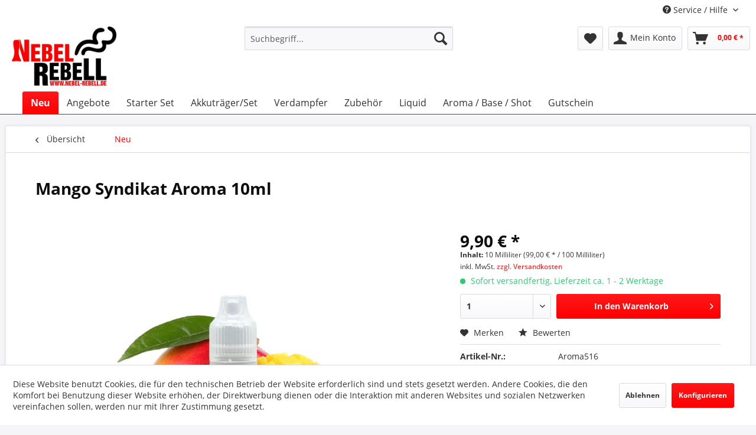

--- FILE ---
content_type: text/html; charset=UTF-8
request_url: https://www.nebel-rebell.de/neu/2125/mango-syndikat-aroma-10ml
body_size: 17454
content:
<!DOCTYPE html> <html class="no-js" lang="de" itemscope="itemscope" itemtype="https://schema.org/WebPage"> <head> <meta charset="utf-8"> <meta name="author" content="" /> <meta name="robots" content="index,follow" /> <meta name="revisit-after" content="15 days" /> <meta name="keywords" content="Mango Syndikat Aroma 10ml" /> <meta name="description" content="Mango Syndikat Aroma 10ml" /> <meta property="og:type" content="product" /> <meta property="og:site_name" content="Nebel Rebell" /> <meta property="og:url" content="https://www.nebel-rebell.de/neu/2125/mango-syndikat-aroma-10ml" /> <meta property="og:title" content="Mango Syndikat Aroma 10ml" /> <meta property="og:description" content="AROMA SYNDIKAT Mango Aroma 10ml Mit dem Single-Flavour Aroma &quot;Mango&quot; bringt das Aroma Syndikat ein authentisches Fruchterlebnis &quot;Made in…" /> <meta property="og:image" content="https://www.nebel-rebell.de/media/image/c3/a9/0f/aroma-syndikat-mango-aroma.jpg" /> <meta property="product:brand" content="Aroma Syndikat" /> <meta property="product:price" content="9,90" /> <meta property="product:product_link" content="https://www.nebel-rebell.de/neu/2125/mango-syndikat-aroma-10ml" /> <meta name="twitter:card" content="product" /> <meta name="twitter:site" content="Nebel Rebell" /> <meta name="twitter:title" content="Mango Syndikat Aroma 10ml" /> <meta name="twitter:description" content="AROMA SYNDIKAT Mango Aroma 10ml Mit dem Single-Flavour Aroma &quot;Mango&quot; bringt das Aroma Syndikat ein authentisches Fruchterlebnis &quot;Made in…" /> <meta name="twitter:image" content="https://www.nebel-rebell.de/media/image/c3/a9/0f/aroma-syndikat-mango-aroma.jpg" /> <meta itemprop="copyrightHolder" content="Nebel Rebell" /> <meta itemprop="copyrightYear" content="2026" /> <meta itemprop="isFamilyFriendly" content="False" /> <meta itemprop="image" content="https://www.nebel-rebell.de/media/image/5d/42/ce/nebel_rebell.jpg" /> <meta name="viewport" content="width=device-width, initial-scale=1.0"> <meta name="mobile-web-app-capable" content="yes"> <meta name="apple-mobile-web-app-title" content="Nebel Rebell"> <meta name="apple-mobile-web-app-capable" content="yes"> <meta name="apple-mobile-web-app-status-bar-style" content="default"> <link rel="apple-touch-icon-precomposed" href="https://www.nebel-rebell.de/media/image/5d/42/ce/nebel_rebell.jpg"> <link rel="shortcut icon" href="https://www.nebel-rebell.de/media/image/5d/42/ce/nebel_rebell.jpg"> <meta name="msapplication-navbutton-color" content="#FD0002" /> <meta name="application-name" content="Nebel Rebell" /> <meta name="msapplication-starturl" content="https://www.nebel-rebell.de/" /> <meta name="msapplication-window" content="width=1024;height=768" /> <meta name="msapplication-TileImage" content="https://www.nebel-rebell.de/media/image/5d/42/ce/nebel_rebell.jpg"> <meta name="msapplication-TileColor" content="#FD0002"> <meta name="theme-color" content="#FD0002" /> <link rel="canonical" href="https://www.nebel-rebell.de/neu/2125/mango-syndikat-aroma-10ml" /> <title itemprop="name"> Mango Syndikat Aroma 10ml | Nebel Rebell</title> <link href="/web/cache/1767284623_1648710410ca0c934702c18d175a8223.css" media="all" rel="stylesheet" type="text/css" /> </head> <body class="is--ctl-detail is--act-index is--no-sidebar" > <div data-paypalUnifiedMetaDataContainer="true" data-paypalUnifiedRestoreOrderNumberUrl="https://www.nebel-rebell.de/widgets/PaypalUnifiedOrderNumber/restoreOrderNumber" class="is--hidden"> </div> <div class="page-wrap"> <noscript class="noscript-main"> <div class="alert is--warning"> <div class="alert--icon"> <i class="icon--element icon--warning"></i> </div> <div class="alert--content"> Um Nebel&#x20;Rebell in vollem Umfang nutzen zu k&ouml;nnen, empfehlen wir Ihnen Javascript in Ihrem Browser zu aktiveren. </div> </div> </noscript> <header class="header-main"> <div class="top-bar"> <div class="container block-group"> <nav class="top-bar--navigation block" role="menubar">   <div id="fb-root"></div> <script>(function(d, s, id) {
var js, fjs = d.getElementsByTagName(s)[0];
if (d.getElementById(id)) return;
js = d.createElement(s); js.id = id;
js.src = "//connect.facebook.net/de_DE/sdk.js#xfbml=1&version=v2.5";
fjs.parentNode.insertBefore(js, fjs);
}(document, 'script', 'facebook-jssdk'));</script> <div style="float: right; margin-left: 20px; " class="fb-like" data-href="https://www.facebook.com/NebelRebell" data-width="500" data-layout="button_count" data-action="like" data-show-faces="false" data-share="true"></div> <div class="navigation--entry entry--service has--drop-down" role="menuitem" aria-haspopup="true" data-drop-down-menu="true"> <i class="icon--service"></i> Service / Hilfe <ul class="service--list is--rounded" role="menu"> <li class="service--entry" role="menuitem"> <a class="service--link" href="https://www.nebel-rebell.de/kontaktformular" title="Kontakt" target="_self"> Kontakt </a> </li> <li class="service--entry" role="menuitem"> <a class="service--link" href="https://www.nebel-rebell.de/impressum" title="Impressum" > Impressum </a> </li> <li class="service--entry" role="menuitem"> <a class="service--link" href="https://www.nebel-rebell.de/agb" title="AGB" > AGB </a> </li> <li class="service--entry" role="menuitem"> <a class="service--link" href="https://www.nebel-rebell.de/datenschutz" title="Datenschutz" > Datenschutz </a> </li> <li class="service--entry" role="menuitem"> <a class="service--link" href="https://www.nebel-rebell.de/widerrufsrecht" title="Widerrufsrecht" > Widerrufsrecht </a> </li> <li class="service--entry" role="menuitem"> <a class="service--link" href="https://www.nebel-rebell.de/wiederrufsformular" title="Wiederrufsformular" > Wiederrufsformular </a> </li> <li class="service--entry" role="menuitem"> <a class="service--link" href="https://www.nebel-rebell.de/versand-und-zahlungsbedingungen" title="Versand und Zahlungsbedingungen" > Versand und Zahlungsbedingungen </a> </li> <li class="service--entry" role="menuitem"> <a class="service--link" href="https://www.nebel-rebell.de/batteriegesetz" title="Batteriegesetz" > Batteriegesetz </a> </li> <li class="service--entry" role="menuitem"> <a class="service--link" href="https://www.nebel-rebell.de/jugendschutz" title="Jugendschutz" > Jugendschutz </a> </li> </ul> </div> </nav> </div> </div> <div class="container header--navigation"> <div class="logo-main block-group" role="banner"> <div class="logo--shop block"> <a class="logo--link" href="https://www.nebel-rebell.de/" title="Nebel Rebell - zur Startseite wechseln"> <picture> <source srcset="https://www.nebel-rebell.de/media/image/5d/42/ce/nebel_rebell.jpg" media="(min-width: 78.75em)"> <source srcset="https://www.nebel-rebell.de/media/image/5d/42/ce/nebel_rebell.jpg" media="(min-width: 64em)"> <source srcset="https://www.nebel-rebell.de/media/image/5d/42/ce/nebel_rebell.jpg" media="(min-width: 48em)"> <img srcset="https://www.nebel-rebell.de/media/image/5d/42/ce/nebel_rebell.jpg" alt="Nebel Rebell - zur Startseite wechseln" /> </picture> </a> </div> </div> <nav class="shop--navigation block-group"> <ul class="navigation--list block-group" role="menubar"> <li class="navigation--entry entry--menu-left" role="menuitem"> <a class="entry--link entry--trigger btn is--icon-left" href="#offcanvas--left" data-offcanvas="true" data-offCanvasSelector=".sidebar-main" aria-label="Menü"> <i class="icon--menu"></i> Menü </a> </li> <li class="navigation--entry entry--search" role="menuitem" data-search="true" aria-haspopup="true" data-minLength="3"> <a class="btn entry--link entry--trigger" href="#show-hide--search" title="Suche anzeigen / schließen" aria-label="Suche anzeigen / schließen"> <i class="icon--search"></i> <span class="search--display">Suchen</span> </a> <form action="/search" method="get" class="main-search--form"> <input type="search" name="sSearch" aria-label="Suchbegriff..." class="main-search--field" autocomplete="off" autocapitalize="off" placeholder="Suchbegriff..." maxlength="30" /> <button type="submit" class="main-search--button" aria-label="Suchen"> <i class="icon--search"></i> <span class="main-search--text">Suchen</span> </button> <div class="form--ajax-loader">&nbsp;</div> </form> <div class="main-search--results"></div> </li>  <li class="navigation--entry entry--notepad" role="menuitem"> <a href="https://www.nebel-rebell.de/note" title="Merkzettel" aria-label="Merkzettel" class="btn"> <i class="icon--heart"></i> </a> </li> <li class="navigation--entry entry--account" role="menuitem" data-offcanvas="true" data-offCanvasSelector=".account--dropdown-navigation"> <a href="https://www.nebel-rebell.de/account" title="Mein Konto" aria-label="Mein Konto" class="btn is--icon-left entry--link account--link"> <i class="icon--account"></i> <span class="account--display"> Mein Konto </span> </a> </li> <li class="navigation--entry entry--cart" role="menuitem"> <a class="btn is--icon-left cart--link" href="https://www.nebel-rebell.de/checkout/cart" title="Warenkorb" aria-label="Warenkorb"> <span class="cart--display"> Warenkorb </span> <span class="badge is--primary is--minimal cart--quantity is--hidden">0</span> <i class="icon--basket"></i> <span class="cart--amount"> 0,00&nbsp;&euro; * </span> </a> <div class="ajax-loader">&nbsp;</div> </li>  </ul> </nav> <div class="container--ajax-cart" data-collapse-cart="true" data-displayMode="offcanvas"></div> </div> </header> <nav class="navigation-main"> <div class="container" data-menu-scroller="true" data-listSelector=".navigation--list.container" data-viewPortSelector=".navigation--list-wrapper"> <div class="navigation--list-wrapper"> <ul class="navigation--list container" role="menubar" itemscope="itemscope" itemtype="https://schema.org/SiteNavigationElement"> <li class="navigation--entry is--home" role="menuitem"><a class="navigation--link is--first" href="https://www.nebel-rebell.de/" title="" aria-label="" itemprop="url"><span itemprop="name"></span></a></li><li class="navigation--entry is--active" role="menuitem"><a class="navigation--link is--active" href="https://www.nebel-rebell.de/neu/" title="Neu" aria-label="Neu" itemprop="url"><span itemprop="name">Neu</span></a></li><li class="navigation--entry" role="menuitem"><a class="navigation--link" href="https://www.nebel-rebell.de/angebote/" title="Angebote" aria-label="Angebote" itemprop="url"><span itemprop="name">Angebote</span></a></li><li class="navigation--entry" role="menuitem"><a class="navigation--link" href="https://www.nebel-rebell.de/starter-set/" title="Starter Set" aria-label="Starter Set" itemprop="url"><span itemprop="name">Starter Set</span></a></li><li class="navigation--entry" role="menuitem"><a class="navigation--link" href="https://www.nebel-rebell.de/akkutraegerset/" title="Akkuträger/Set" aria-label="Akkuträger/Set" itemprop="url"><span itemprop="name">Akkuträger/Set</span></a></li><li class="navigation--entry" role="menuitem"><a class="navigation--link" href="https://www.nebel-rebell.de/verdampfer/" title="Verdampfer" aria-label="Verdampfer" itemprop="url"><span itemprop="name">Verdampfer</span></a></li><li class="navigation--entry" role="menuitem"><a class="navigation--link" href="https://www.nebel-rebell.de/zubehoer/" title="Zubehör" aria-label="Zubehör" itemprop="url"><span itemprop="name">Zubehör</span></a></li><li class="navigation--entry" role="menuitem"><a class="navigation--link" href="https://www.nebel-rebell.de/liquid/" title="Liquid" aria-label="Liquid" itemprop="url"><span itemprop="name">Liquid</span></a></li><li class="navigation--entry" role="menuitem"><a class="navigation--link" href="https://www.nebel-rebell.de/aroma-base-shot/" title="Aroma / Base / Shot" aria-label="Aroma / Base / Shot" itemprop="url"><span itemprop="name">Aroma / Base / Shot</span></a></li><li class="navigation--entry" role="menuitem"><a class="navigation--link" href="https://www.nebel-rebell.de/cat/index/sCategory/18" title="Gutschein" aria-label="Gutschein" itemprop="url"><span itemprop="name">Gutschein</span></a></li> </ul> </div> <div class="advanced-menu" data-advanced-menu="true" data-hoverDelay=""> <div class="menu--container"> <div class="button-container"> <a href="https://www.nebel-rebell.de/neu/" class="button--category" aria-label="Zur Kategorie Neu" title="Zur Kategorie Neu"> <i class="icon--arrow-right"></i> Zur Kategorie Neu </a> <span class="button--close"> <i class="icon--cross"></i> </span> </div> </div> <div class="menu--container"> <div class="button-container"> <a href="https://www.nebel-rebell.de/angebote/" class="button--category" aria-label="Zur Kategorie Angebote" title="Zur Kategorie Angebote"> <i class="icon--arrow-right"></i> Zur Kategorie Angebote </a> <span class="button--close"> <i class="icon--cross"></i> </span> </div> </div> <div class="menu--container"> <div class="button-container"> <a href="https://www.nebel-rebell.de/starter-set/" class="button--category" aria-label="Zur Kategorie Starter Set" title="Zur Kategorie Starter Set"> <i class="icon--arrow-right"></i> Zur Kategorie Starter Set </a> <span class="button--close"> <i class="icon--cross"></i> </span> </div> </div> <div class="menu--container"> <div class="button-container"> <a href="https://www.nebel-rebell.de/akkutraegerset/" class="button--category" aria-label="Zur Kategorie Akkuträger/Set" title="Zur Kategorie Akkuträger/Set"> <i class="icon--arrow-right"></i> Zur Kategorie Akkuträger/Set </a> <span class="button--close"> <i class="icon--cross"></i> </span> </div> <div class="content--wrapper has--content"> <ul class="menu--list menu--level-0 columns--4" style="width: 100%;"> <li class="menu--list-item item--level-0" style="width: 100%"> <a href="https://www.nebel-rebell.de/akkutraegerset/einweg/" class="menu--list-item-link" aria-label="Einweg " title="Einweg ">Einweg </a> </li> <li class="menu--list-item item--level-0" style="width: 100%"> <a href="https://www.nebel-rebell.de/akkutraegerset/pod-systeme/" class="menu--list-item-link" aria-label="POD Systeme" title="POD Systeme">POD Systeme</a> </li> <li class="menu--list-item item--level-0" style="width: 100%"> <a href="https://www.nebel-rebell.de/akkutraegerset/elfbar/" class="menu--list-item-link" aria-label="Elfbar" title="Elfbar">Elfbar</a> </li> <li class="menu--list-item item--level-0" style="width: 100%"> <a href="https://www.nebel-rebell.de/akkutraegerset/joyetech-innocigs/" class="menu--list-item-link" aria-label="Joyetech / InnoCigs" title="Joyetech / InnoCigs">Joyetech / InnoCigs</a> <ul class="menu--list menu--level-1 columns--4"> <li class="menu--list-item item--level-1"> <a href="https://www.nebel-rebell.de/akkutraegerset/joyetech-innocigs/exceed-grip/" class="menu--list-item-link" aria-label="Exceed Grip" title="Exceed Grip">Exceed Grip</a> </li> <li class="menu--list-item item--level-1"> <a href="https://www.nebel-rebell.de/akkutraegerset/joyetech-innocigs/aio/" class="menu--list-item-link" aria-label="AIO" title="AIO">AIO</a> </li> </ul> </li> <li class="menu--list-item item--level-0" style="width: 100%"> <a href="https://www.nebel-rebell.de/akkutraegerset/geekvape/" class="menu--list-item-link" aria-label="GeekVape" title="GeekVape">GeekVape</a> </li> <li class="menu--list-item item--level-0" style="width: 100%"> <a href="https://www.nebel-rebell.de/akkutraegerset/dovpo/" class="menu--list-item-link" aria-label="DOVPO" title="DOVPO">DOVPO</a> </li> <li class="menu--list-item item--level-0" style="width: 100%"> <a href="https://www.nebel-rebell.de/akkutraegerset/vaporesso-vapanion/" class="menu--list-item-link" aria-label="Vaporesso / Vapanion" title="Vaporesso / Vapanion">Vaporesso / Vapanion</a> </li> <li class="menu--list-item item--level-0" style="width: 100%"> <a href="https://www.nebel-rebell.de/akkutraegerset/quawins/" class="menu--list-item-link" aria-label="Quawins" title="Quawins">Quawins</a> </li> <li class="menu--list-item item--level-0" style="width: 100%"> <a href="https://www.nebel-rebell.de/akkutraegerset/lost-vape/" class="menu--list-item-link" aria-label="Lost Vape" title="Lost Vape">Lost Vape</a> </li> <li class="menu--list-item item--level-0" style="width: 100%"> <a href="https://www.nebel-rebell.de/akkutraegerset/vaptio/" class="menu--list-item-link" aria-label="Vaptio" title="Vaptio">Vaptio</a> </li> <li class="menu--list-item item--level-0" style="width: 100%"> <a href="https://www.nebel-rebell.de/akkutraegerset/sigelei/" class="menu--list-item-link" aria-label="Sigelei" title="Sigelei">Sigelei</a> </li> <li class="menu--list-item item--level-0" style="width: 100%"> <a href="https://www.nebel-rebell.de/akkutraegerset/digiflavor/" class="menu--list-item-link" aria-label="Digiflavor" title="Digiflavor">Digiflavor</a> </li> <li class="menu--list-item item--level-0" style="width: 100%"> <a href="https://www.nebel-rebell.de/akkutraegerset/justfog/" class="menu--list-item-link" aria-label="JustFog" title="JustFog">JustFog</a> </li> <li class="menu--list-item item--level-0" style="width: 100%"> <a href="https://www.nebel-rebell.de/akkutraegerset/eleaf-sc/" class="menu--list-item-link" aria-label="Eleaf / SC" title="Eleaf / SC">Eleaf / SC</a> </li> <li class="menu--list-item item--level-0" style="width: 100%"> <a href="https://www.nebel-rebell.de/akkutraegerset/aspire/" class="menu--list-item-link" aria-label="Aspire" title="Aspire">Aspire</a> </li> <li class="menu--list-item item--level-0" style="width: 100%"> <a href="https://www.nebel-rebell.de/akkutraegerset/voopoo/" class="menu--list-item-link" aria-label="Voopoo" title="Voopoo">Voopoo</a> </li> <li class="menu--list-item item--level-0" style="width: 100%"> <a href="https://www.nebel-rebell.de/akkutraegerset/steamax-smok/" class="menu--list-item-link" aria-label="Steamax / Smok" title="Steamax / Smok">Steamax / Smok</a> </li> <li class="menu--list-item item--level-0" style="width: 100%"> <a href="https://www.nebel-rebell.de/akkutraegerset/suorin/" class="menu--list-item-link" aria-label="Suorin" title="Suorin">Suorin</a> </li> <li class="menu--list-item item--level-0" style="width: 100%"> <a href="https://www.nebel-rebell.de/akkutraegerset/uwell/" class="menu--list-item-link" aria-label="Uwell" title="Uwell">Uwell</a> </li> <li class="menu--list-item item--level-0" style="width: 100%"> <a href="https://www.nebel-rebell.de/akkutraegerset/vapor-giant-niko-vapor/" class="menu--list-item-link" aria-label="Vapor Giant / Niko Vapor" title="Vapor Giant / Niko Vapor">Vapor Giant / Niko Vapor</a> </li> </ul> </div> </div> <div class="menu--container"> <div class="button-container"> <a href="https://www.nebel-rebell.de/verdampfer/" class="button--category" aria-label="Zur Kategorie Verdampfer" title="Zur Kategorie Verdampfer"> <i class="icon--arrow-right"></i> Zur Kategorie Verdampfer </a> <span class="button--close"> <i class="icon--cross"></i> </span> </div> <div class="content--wrapper has--content"> <ul class="menu--list menu--level-0 columns--4" style="width: 100%;"> <li class="menu--list-item item--level-0" style="width: 100%"> <a href="https://www.nebel-rebell.de/verdampfer/selbstwickel-verdampfer/" class="menu--list-item-link" aria-label="Selbstwickel Verdampfer" title="Selbstwickel Verdampfer">Selbstwickel Verdampfer</a> <ul class="menu--list menu--level-1 columns--4"> <li class="menu--list-item item--level-1"> <a href="https://www.nebel-rebell.de/verdampfer/selbstwickel-verdampfer/innokin/" class="menu--list-item-link" aria-label="Innokin" title="Innokin">Innokin</a> </li> <li class="menu--list-item item--level-1"> <a href="https://www.nebel-rebell.de/verdampfer/selbstwickel-verdampfer/steampipes/" class="menu--list-item-link" aria-label="Steampipes" title="Steampipes">Steampipes</a> </li> <li class="menu--list-item item--level-1"> <a href="https://www.nebel-rebell.de/verdampfer/selbstwickel-verdampfer/hellvape/" class="menu--list-item-link" aria-label="Hellvape" title="Hellvape">Hellvape</a> </li> <li class="menu--list-item item--level-1"> <a href="https://www.nebel-rebell.de/verdampfer/selbstwickel-verdampfer/bp-mods-pioneer/" class="menu--list-item-link" aria-label="BP Mods Pioneer" title="BP Mods Pioneer">BP Mods Pioneer</a> </li> <li class="menu--list-item item--level-1"> <a href="https://www.nebel-rebell.de/verdampfer/selbstwickel-verdampfer/vandy-vape/" class="menu--list-item-link" aria-label="Vandy Vape" title="Vandy Vape">Vandy Vape</a> </li> <li class="menu--list-item item--level-1"> <a href="https://www.nebel-rebell.de/verdampfer/selbstwickel-verdampfer/augvape/" class="menu--list-item-link" aria-label="Augvape" title="Augvape">Augvape</a> </li> <li class="menu--list-item item--level-1"> <a href="https://www.nebel-rebell.de/verdampfer/selbstwickel-verdampfer/cthulhu/" class="menu--list-item-link" aria-label="Cthulhu" title="Cthulhu">Cthulhu</a> </li> <li class="menu--list-item item--level-1"> <a href="https://www.nebel-rebell.de/verdampfer/selbstwickel-verdampfer/qp-design/" class="menu--list-item-link" aria-label="qp Design" title="qp Design">qp Design</a> </li> <li class="menu--list-item item--level-1"> <a href="https://www.nebel-rebell.de/verdampfer/selbstwickel-verdampfer/wotofo/" class="menu--list-item-link" aria-label="Wotofo" title="Wotofo">Wotofo</a> </li> <li class="menu--list-item item--level-1"> <a href="https://www.nebel-rebell.de/verdampfer/selbstwickel-verdampfer/vapefly/" class="menu--list-item-link" aria-label="Vapefly" title="Vapefly">Vapefly</a> </li> <li class="menu--list-item item--level-1"> <a href="https://www.nebel-rebell.de/verdampfer/selbstwickel-verdampfer/joyetech-innocigs/" class="menu--list-item-link" aria-label="Joyetech / InnoCigs" title="Joyetech / InnoCigs">Joyetech / InnoCigs</a> </li> <li class="menu--list-item item--level-1"> <a href="https://www.nebel-rebell.de/verdampfer/selbstwickel-verdampfer/expromizer/" class="menu--list-item-link" aria-label="eXpromizer" title="eXpromizer">eXpromizer</a> </li> <li class="menu--list-item item--level-1"> <a href="https://www.nebel-rebell.de/verdampfer/selbstwickel-verdampfer/asmodus/" class="menu--list-item-link" aria-label="Asmodus" title="Asmodus">Asmodus</a> </li> <li class="menu--list-item item--level-1"> <a href="https://www.nebel-rebell.de/verdampfer/selbstwickel-verdampfer/geekvape/" class="menu--list-item-link" aria-label="Geekvape" title="Geekvape">Geekvape</a> </li> <li class="menu--list-item item--level-1"> <a href="https://www.nebel-rebell.de/verdampfer/selbstwickel-verdampfer/digiflavor/" class="menu--list-item-link" aria-label="Digiflavor" title="Digiflavor">Digiflavor</a> </li> <li class="menu--list-item item--level-1"> <a href="https://www.nebel-rebell.de/verdampfer/selbstwickel-verdampfer/coilart/" class="menu--list-item-link" aria-label="CoilArt" title="CoilArt">CoilArt</a> </li> <li class="menu--list-item item--level-1"> <a href="https://www.nebel-rebell.de/verdampfer/selbstwickel-verdampfer/obs/" class="menu--list-item-link" aria-label="OBS" title="OBS">OBS</a> </li> <li class="menu--list-item item--level-1"> <a href="https://www.nebel-rebell.de/verdampfer/selbstwickel-verdampfer/steam-crave/" class="menu--list-item-link" aria-label="Steam Crave" title="Steam Crave">Steam Crave</a> </li> <li class="menu--list-item item--level-1"> <a href="https://www.nebel-rebell.de/verdampfer/selbstwickel-verdampfer/advken/" class="menu--list-item-link" aria-label="Advken" title="Advken">Advken</a> </li> <li class="menu--list-item item--level-1"> <a href="https://www.nebel-rebell.de/verdampfer/selbstwickel-verdampfer/kayfun-svoemesto/" class="menu--list-item-link" aria-label="Kayfun SvoeMesto" title="Kayfun SvoeMesto">Kayfun SvoeMesto</a> </li> <li class="menu--list-item item--level-1"> <a href="https://www.nebel-rebell.de/verdampfer/selbstwickel-verdampfer/vapor-giant-niko-vapor/" class="menu--list-item-link" aria-label="Vapor Giant / Niko Vapor" title="Vapor Giant / Niko Vapor">Vapor Giant / Niko Vapor</a> </li> <li class="menu--list-item item--level-1"> <a href="https://www.nebel-rebell.de/verdampfer/selbstwickel-verdampfer/stattqualm/" class="menu--list-item-link" aria-label="Stattqualm" title="Stattqualm">Stattqualm</a> </li> <li class="menu--list-item item--level-1"> <a href="https://www.nebel-rebell.de/verdampfer/selbstwickel-verdampfer/eleaf-ismoka/" class="menu--list-item-link" aria-label="Eleaf iSmoka" title="Eleaf iSmoka">Eleaf iSmoka</a> </li> <li class="menu--list-item item--level-1"> <a href="https://www.nebel-rebell.de/verdampfer/selbstwickel-verdampfer/taifun-smokerstore/" class="menu--list-item-link" aria-label="Taifun / SmokerStore" title="Taifun / SmokerStore">Taifun / SmokerStore</a> </li> </ul> </li> <li class="menu--list-item item--level-0" style="width: 100%"> <a href="https://www.nebel-rebell.de/verdampfer/voopoo/" class="menu--list-item-link" aria-label="Voopoo" title="Voopoo">Voopoo</a> </li> <li class="menu--list-item item--level-0" style="width: 100%"> <a href="https://www.nebel-rebell.de/verdampfer/kizoku/" class="menu--list-item-link" aria-label="Kizoku" title="Kizoku">Kizoku</a> </li> <li class="menu--list-item item--level-0" style="width: 100%"> <a href="https://www.nebel-rebell.de/verdampfer/hellvape/" class="menu--list-item-link" aria-label="Hellvape" title="Hellvape">Hellvape</a> </li> <li class="menu--list-item item--level-0" style="width: 100%"> <a href="https://www.nebel-rebell.de/verdampfer/vaptio/" class="menu--list-item-link" aria-label="Vaptio" title="Vaptio">Vaptio</a> </li> <li class="menu--list-item item--level-0" style="width: 100%"> <a href="https://www.nebel-rebell.de/verdampfer/innokin/" class="menu--list-item-link" aria-label="Innokin" title="Innokin">Innokin</a> </li> <li class="menu--list-item item--level-0" style="width: 100%"> <a href="https://www.nebel-rebell.de/verdampfer/geekvape/" class="menu--list-item-link" aria-label="Geekvape" title="Geekvape">Geekvape</a> </li> <li class="menu--list-item item--level-0" style="width: 100%"> <a href="https://www.nebel-rebell.de/verdampfer/obs/" class="menu--list-item-link" aria-label="OBS" title="OBS">OBS</a> </li> <li class="menu--list-item item--level-0" style="width: 100%"> <a href="https://www.nebel-rebell.de/verdampfer/uwell/" class="menu--list-item-link" aria-label="Uwell" title="Uwell">Uwell</a> </li> <li class="menu--list-item item--level-0" style="width: 100%"> <a href="https://www.nebel-rebell.de/verdampfer/j-well/" class="menu--list-item-link" aria-label="J Well" title="J Well">J Well</a> </li> <li class="menu--list-item item--level-0" style="width: 100%"> <a href="https://www.nebel-rebell.de/verdampfer/vapor-giant-go-2-3/" class="menu--list-item-link" aria-label="Vapor Giant GO 2 / 3" title="Vapor Giant GO 2 / 3">Vapor Giant GO 2 / 3</a> </li> <li class="menu--list-item item--level-0" style="width: 100%"> <a href="https://www.nebel-rebell.de/verdampfer/aspire/" class="menu--list-item-link" aria-label="Aspire" title="Aspire">Aspire</a> </li> <li class="menu--list-item item--level-0" style="width: 100%"> <a href="https://www.nebel-rebell.de/verdampfer/steamax-smok/" class="menu--list-item-link" aria-label="Steamax / Smok" title="Steamax / Smok">Steamax / Smok</a> </li> <li class="menu--list-item item--level-0" style="width: 100%"> <a href="https://www.nebel-rebell.de/verdampfer/kangertech-innocigs/" class="menu--list-item-link" aria-label="KangerTech / InnoCigs" title="KangerTech / InnoCigs">KangerTech / InnoCigs</a> </li> <li class="menu--list-item item--level-0" style="width: 100%"> <a href="https://www.nebel-rebell.de/verdampfer/joyetech-innocigs/" class="menu--list-item-link" aria-label="Joyetech / InnoCigs" title="Joyetech / InnoCigs">Joyetech / InnoCigs</a> </li> <li class="menu--list-item item--level-0" style="width: 100%"> <a href="https://www.nebel-rebell.de/verdampfer/ismoka-eleaf-sc/" class="menu--list-item-link" aria-label="iSmoka / Eleaf / SC" title="iSmoka / Eleaf / SC">iSmoka / Eleaf / SC</a> </li> </ul> </div> </div> <div class="menu--container"> <div class="button-container"> <a href="https://www.nebel-rebell.de/zubehoer/" class="button--category" aria-label="Zur Kategorie Zubehör" title="Zur Kategorie Zubehör"> <i class="icon--arrow-right"></i> Zur Kategorie Zubehör </a> <span class="button--close"> <i class="icon--cross"></i> </span> </div> <div class="content--wrapper has--content"> <ul class="menu--list menu--level-0 columns--4" style="width: 100%;"> <li class="menu--list-item item--level-0" style="width: 100%"> <a href="https://www.nebel-rebell.de/zubehoer/selbstwickel-zubehoer/" class="menu--list-item-link" aria-label="Selbstwickel Zubehör" title="Selbstwickel Zubehör">Selbstwickel Zubehör</a> <ul class="menu--list menu--level-1 columns--4"> <li class="menu--list-item item--level-1"> <a href="https://www.nebel-rebell.de/zubehoer/selbstwickel-zubehoer/watte/" class="menu--list-item-link" aria-label="Watte" title="Watte">Watte</a> </li> <li class="menu--list-item item--level-1"> <a href="https://www.nebel-rebell.de/zubehoer/selbstwickel-zubehoer/werkzeug-zubehoer/" class="menu--list-item-link" aria-label="Werkzeug / Zubehör" title="Werkzeug / Zubehör">Werkzeug / Zubehör</a> </li> <li class="menu--list-item item--level-1"> <a href="https://www.nebel-rebell.de/zubehoer/selbstwickel-zubehoer/draht-mesh/" class="menu--list-item-link" aria-label="Draht / Mesh" title="Draht / Mesh">Draht / Mesh</a> </li> </ul> </li> <li class="menu--list-item item--level-0" style="width: 100%"> <a href="https://www.nebel-rebell.de/zubehoer/mischen/" class="menu--list-item-link" aria-label="Mischen" title="Mischen">Mischen</a> </li> <li class="menu--list-item item--level-0" style="width: 100%"> <a href="https://www.nebel-rebell.de/zubehoer/wechselverdampfer/" class="menu--list-item-link" aria-label="Wechselverdampfer" title="Wechselverdampfer">Wechselverdampfer</a> </li> <li class="menu--list-item item--level-0" style="width: 100%"> <a href="https://www.nebel-rebell.de/zubehoer/dichtungen/" class="menu--list-item-link" aria-label="Dichtungen" title="Dichtungen">Dichtungen</a> </li> <li class="menu--list-item item--level-0" style="width: 100%"> <a href="https://www.nebel-rebell.de/zubehoer/akku-ladegeraet/" class="menu--list-item-link" aria-label="Akku / Ladegerät" title="Akku / Ladegerät">Akku / Ladegerät</a> <ul class="menu--list menu--level-1 columns--4"> <li class="menu--list-item item--level-1"> <a href="https://www.nebel-rebell.de/zubehoer/akku-ladegeraet/akkuzellen/" class="menu--list-item-link" aria-label="Akkuzellen" title="Akkuzellen">Akkuzellen</a> </li> <li class="menu--list-item item--level-1"> <a href="https://www.nebel-rebell.de/zubehoer/akku-ladegeraet/ladegeraete/" class="menu--list-item-link" aria-label="Ladegeräte" title="Ladegeräte">Ladegeräte</a> </li> </ul> </li> <li class="menu--list-item item--level-0" style="width: 100%"> <a href="https://www.nebel-rebell.de/zubehoer/etuis-schutzhuellen/" class="menu--list-item-link" aria-label="Etuis / Schutzhüllen" title="Etuis / Schutzhüllen">Etuis / Schutzhüllen</a> </li> <li class="menu--list-item item--level-0" style="width: 100%"> <a href="https://www.nebel-rebell.de/zubehoer/drip-tip/" class="menu--list-item-link" aria-label="Drip Tip" title="Drip Tip">Drip Tip</a> </li> <li class="menu--list-item item--level-0" style="width: 100%"> <a href="https://www.nebel-rebell.de/zubehoer/flaschen/" class="menu--list-item-link" aria-label="Flaschen" title="Flaschen">Flaschen</a> </li> </ul> </div> </div> <div class="menu--container"> <div class="button-container"> <a href="https://www.nebel-rebell.de/liquid/" class="button--category" aria-label="Zur Kategorie Liquid" title="Zur Kategorie Liquid"> <i class="icon--arrow-right"></i> Zur Kategorie Liquid </a> <span class="button--close"> <i class="icon--cross"></i> </span> </div> <div class="content--wrapper has--content"> <ul class="menu--list menu--level-0 columns--4" style="width: 100%;"> <li class="menu--list-item item--level-0" style="width: 100%"> <a href="https://www.nebel-rebell.de/liquid/tnyvps/" class="menu--list-item-link" aria-label="TNYVPS" title="TNYVPS">TNYVPS</a> </li> <li class="menu--list-item item--level-0" style="width: 100%"> <a href="https://www.nebel-rebell.de/liquid/happy-liquid/" class="menu--list-item-link" aria-label="Happy Liquid" title="Happy Liquid">Happy Liquid</a> </li> <li class="menu--list-item item--level-0" style="width: 100%"> <a href="https://www.nebel-rebell.de/liquid/innocigs-liquids/" class="menu--list-item-link" aria-label="InnoCigs Liquids" title="InnoCigs Liquids">InnoCigs Liquids</a> </li> <li class="menu--list-item item--level-0" style="width: 100%"> <a href="https://www.nebel-rebell.de/liquid/elfbar-liquid/" class="menu--list-item-link" aria-label="Elfbar Liquid" title="Elfbar Liquid">Elfbar Liquid</a> </li> <li class="menu--list-item item--level-0" style="width: 100%"> <a href="https://www.nebel-rebell.de/liquid/zazo/" class="menu--list-item-link" aria-label="Zazo" title="Zazo">Zazo</a> </li> <li class="menu--list-item item--level-0" style="width: 100%"> <a href="https://www.nebel-rebell.de/liquid/avoria/" class="menu--list-item-link" aria-label="Avoria" title="Avoria">Avoria</a> </li> <li class="menu--list-item item--level-0" style="width: 100%"> <a href="https://www.nebel-rebell.de/liquid/nikotinsalzliquid/" class="menu--list-item-link" aria-label="Nikotinsalzliquid" title="Nikotinsalzliquid">Nikotinsalzliquid</a> </li> <li class="menu--list-item item--level-0" style="width: 100%"> <a href="https://www.nebel-rebell.de/liquid/vampire-vape/" class="menu--list-item-link" aria-label="Vampire Vape" title="Vampire Vape">Vampire Vape</a> </li> <li class="menu--list-item item--level-0" style="width: 100%"> <a href="https://www.nebel-rebell.de/liquid/fuel-exclusive-liquid/" class="menu--list-item-link" aria-label="Fuel Exclusive Liquid " title="Fuel Exclusive Liquid ">Fuel Exclusive Liquid </a> </li> </ul> </div> </div> <div class="menu--container"> <div class="button-container"> <a href="https://www.nebel-rebell.de/aroma-base-shot/" class="button--category" aria-label="Zur Kategorie Aroma / Base / Shot" title="Zur Kategorie Aroma / Base / Shot"> <i class="icon--arrow-right"></i> Zur Kategorie Aroma / Base / Shot </a> <span class="button--close"> <i class="icon--cross"></i> </span> </div> <div class="content--wrapper has--content"> <ul class="menu--list menu--level-0 columns--4" style="width: 100%;"> <li class="menu--list-item item--level-0" style="width: 100%"> <a href="https://www.nebel-rebell.de/aroma-base-shot/base-nikotin-shot/" class="menu--list-item-link" aria-label="Base / Nikotin Shot" title="Base / Nikotin Shot">Base / Nikotin Shot</a> </li> <li class="menu--list-item item--level-0" style="width: 100%"> <a href="https://www.nebel-rebell.de/aroma-base-shot/zubehoer-zum-mischen/" class="menu--list-item-link" aria-label="Zubehör zum mischen" title="Zubehör zum mischen">Zubehör zum mischen</a> </li> <li class="menu--list-item item--level-0" style="width: 100%"> <a href="https://www.nebel-rebell.de/aroma-base-shot/aroma/" class="menu--list-item-link" aria-label="Aroma" title="Aroma">Aroma</a> </li> <li class="menu--list-item item--level-0" style="width: 100%"> <a href="https://www.nebel-rebell.de/aroma-base-shot/tabak/" class="menu--list-item-link" aria-label="Tabak" title="Tabak">Tabak</a> </li> <li class="menu--list-item item--level-0" style="width: 100%"> <a href="https://www.nebel-rebell.de/aroma-base-shot/ganggang/" class="menu--list-item-link" aria-label="Ganggang" title="Ganggang">Ganggang</a> </li> <li class="menu--list-item item--level-0" style="width: 100%"> <a href="https://www.nebel-rebell.de/aroma-base-shot/sc-red-line/" class="menu--list-item-link" aria-label="SC Red Line" title="SC Red Line">SC Red Line</a> </li> <li class="menu--list-item item--level-0" style="width: 100%"> <a href="https://www.nebel-rebell.de/aroma-base-shot/pipeline-fuel/" class="menu--list-item-link" aria-label="Pipeline Fuel" title="Pipeline Fuel">Pipeline Fuel</a> </li> <li class="menu--list-item item--level-0" style="width: 100%"> <a href="https://www.nebel-rebell.de/aroma-base-shot/tabacco-flavor/" class="menu--list-item-link" aria-label="Tabacco Flavor" title="Tabacco Flavor">Tabacco Flavor</a> </li> <li class="menu--list-item item--level-0" style="width: 100%"> <a href="https://www.nebel-rebell.de/aroma-base-shot/laedla-juice/" class="menu--list-item-link" aria-label="Lädla Juice" title="Lädla Juice">Lädla Juice</a> </li> <li class="menu--list-item item--level-0" style="width: 100%"> <a href="https://www.nebel-rebell.de/aroma-base-shot/sique/" class="menu--list-item-link" aria-label="Sique" title="Sique">Sique</a> </li> <li class="menu--list-item item--level-0" style="width: 100%"> <a href="https://www.nebel-rebell.de/aroma-base-shot/riot-squad/" class="menu--list-item-link" aria-label="Riot Squad" title="Riot Squad">Riot Squad</a> </li> <li class="menu--list-item item--level-0" style="width: 100%"> <a href="https://www.nebel-rebell.de/aroma-base-shot/yeti/" class="menu--list-item-link" aria-label="Yeti" title="Yeti">Yeti</a> </li> <li class="menu--list-item item--level-0" style="width: 100%"> <a href="https://www.nebel-rebell.de/aroma-base-shot/creation-cat/" class="menu--list-item-link" aria-label="Creation Cat" title="Creation Cat">Creation Cat</a> </li> <li class="menu--list-item item--level-0" style="width: 100%"> <a href="https://www.nebel-rebell.de/aroma-base-shot/vampire-vape/" class="menu--list-item-link" aria-label="Vampire Vape" title="Vampire Vape">Vampire Vape</a> </li> <li class="menu--list-item item--level-0" style="width: 100%"> <a href="https://www.nebel-rebell.de/aroma-base-shot/dampflion/" class="menu--list-item-link" aria-label="Dampflion" title="Dampflion">Dampflion</a> </li> <li class="menu--list-item item--level-0" style="width: 100%"> <a href="https://www.nebel-rebell.de/aroma-base-shot/aroma-syndikat/" class="menu--list-item-link" aria-label="Aroma Syndikat" title="Aroma Syndikat">Aroma Syndikat</a> </li> <li class="menu--list-item item--level-0" style="width: 100%"> <a href="https://www.nebel-rebell.de/aroma-base-shot/big-bottle/" class="menu--list-item-link" aria-label="Big Bottle" title="Big Bottle">Big Bottle</a> </li> <li class="menu--list-item item--level-0" style="width: 100%"> <a href="https://www.nebel-rebell.de/aroma-base-shot/must-have-antimatter/" class="menu--list-item-link" aria-label="Must Have / Antimatter" title="Must Have / Antimatter">Must Have / Antimatter</a> </li> <li class="menu--list-item item--level-0" style="width: 100%"> <a href="https://www.nebel-rebell.de/aroma-base-shot/t-juice/" class="menu--list-item-link" aria-label="T-Juice" title="T-Juice">T-Juice</a> </li> <li class="menu--list-item item--level-0" style="width: 100%"> <a href="https://www.nebel-rebell.de/aroma-base-shot/the-bro-s/" class="menu--list-item-link" aria-label="The Bro`s" title="The Bro`s">The Bro`s</a> </li> <li class="menu--list-item item--level-0" style="width: 100%"> <a href="https://www.nebel-rebell.de/aroma-base-shot/kapka-s/" class="menu--list-item-link" aria-label="Kapka`s" title="Kapka`s">Kapka`s</a> </li> <li class="menu--list-item item--level-0" style="width: 100%"> <a href="https://www.nebel-rebell.de/aroma-base-shot/smoking-bull/" class="menu--list-item-link" aria-label="Smoking Bull" title="Smoking Bull">Smoking Bull</a> </li> <li class="menu--list-item item--level-0" style="width: 100%"> <a href="https://www.nebel-rebell.de/aroma-base-shot/twisted/" class="menu--list-item-link" aria-label="Twisted" title="Twisted">Twisted</a> </li> <li class="menu--list-item item--level-0" style="width: 100%"> <a href="https://www.nebel-rebell.de/aroma-base-shot/bad-candy/" class="menu--list-item-link" aria-label="Bad Candy" title="Bad Candy">Bad Candy</a> </li> <li class="menu--list-item item--level-0" style="width: 100%"> <a href="https://www.nebel-rebell.de/aroma-base-shot/dinner-lady/" class="menu--list-item-link" aria-label="Dinner Lady" title="Dinner Lady">Dinner Lady</a> </li> <li class="menu--list-item item--level-0" style="width: 100%"> <a href="https://www.nebel-rebell.de/aroma-base-shot/kts/" class="menu--list-item-link" aria-label="KTS" title="KTS">KTS</a> </li> <li class="menu--list-item item--level-0" style="width: 100%"> <a href="https://www.nebel-rebell.de/aroma-base-shot/hayvan-juice/" class="menu--list-item-link" aria-label="Hayvan Juice" title="Hayvan Juice">Hayvan Juice</a> </li> <li class="menu--list-item item--level-0" style="width: 100%"> <a href="https://www.nebel-rebell.de/aroma-base-shot/evergreen/" class="menu--list-item-link" aria-label="Evergreen" title="Evergreen">Evergreen</a> </li> <li class="menu--list-item item--level-0" style="width: 100%"> <a href="https://www.nebel-rebell.de/aroma-base-shot/tony-vapes/" class="menu--list-item-link" aria-label="Tony Vapes" title="Tony Vapes">Tony Vapes</a> </li> <li class="menu--list-item item--level-0" style="width: 100%"> <a href="https://www.nebel-rebell.de/aroma-base-shot/flavour-smoke/" class="menu--list-item-link" aria-label="Flavour Smoke" title="Flavour Smoke">Flavour Smoke</a> </li> </ul> </div> </div> <div class="menu--container"> <div class="button-container"> <a href="https://www.nebel-rebell.de/cat/index/sCategory/18" class="button--category" aria-label="Zur Kategorie Gutschein" title="Zur Kategorie Gutschein"> <i class="icon--arrow-right"></i> Zur Kategorie Gutschein </a> <span class="button--close"> <i class="icon--cross"></i> </span> </div> </div> </div> </div> </nav> <section class="content-main container block-group"> <nav class="content--breadcrumb block"> <a class="breadcrumb--button breadcrumb--link" href="https://www.nebel-rebell.de/neu/" title="Übersicht"> <i class="icon--arrow-left"></i> <span class="breadcrumb--title">Übersicht</span> </a> <ul class="breadcrumb--list" role="menu" itemscope itemtype="https://schema.org/BreadcrumbList"> <li role="menuitem" class="breadcrumb--entry is--active" itemprop="itemListElement" itemscope itemtype="https://schema.org/ListItem"> <a class="breadcrumb--link" href="https://www.nebel-rebell.de/neu/" title="Neu" itemprop="item"> <link itemprop="url" href="https://www.nebel-rebell.de/neu/" /> <span class="breadcrumb--title" itemprop="name">Neu</span> </a> <meta itemprop="position" content="0" /> </li> </ul> </nav> <nav class="product--navigation"> <a href="#" class="navigation--link link--prev"> <div class="link--prev-button"> <span class="link--prev-inner">Zurück</span> </div> <div class="image--wrapper"> <div class="image--container"></div> </div> </a> <a href="#" class="navigation--link link--next"> <div class="link--next-button"> <span class="link--next-inner">Vor</span> </div> <div class="image--wrapper"> <div class="image--container"></div> </div> </a> </nav> <div class="content-main--inner"> <div id='cookie-consent' class='off-canvas is--left block-transition' data-cookie-consent-manager='true'> <div class='cookie-consent--header cookie-consent--close'> Cookie-Einstellungen <i class="icon--arrow-right"></i> </div> <div class='cookie-consent--description'> Diese Website benutzt Cookies, die für den technischen Betrieb der Website erforderlich sind und stets gesetzt werden. Andere Cookies, die den Komfort bei Benutzung dieser Website erhöhen, der Direktwerbung dienen oder die Interaktion mit anderen Websites und sozialen Netzwerken vereinfachen sollen, werden nur mit Ihrer Zustimmung gesetzt. </div> <div class='cookie-consent--configuration'> <div class='cookie-consent--configuration-header'> <div class='cookie-consent--configuration-header-text'>Konfiguration</div> </div> <div class='cookie-consent--configuration-main'> <div class='cookie-consent--group'> <input type="hidden" class="cookie-consent--group-name" value="technical" /> <label class="cookie-consent--group-state cookie-consent--state-input cookie-consent--required"> <input type="checkbox" name="technical-state" class="cookie-consent--group-state-input" disabled="disabled" checked="checked"/> <span class="cookie-consent--state-input-element"></span> </label> <div class='cookie-consent--group-title' data-collapse-panel='true' data-contentSiblingSelector=".cookie-consent--group-container"> <div class="cookie-consent--group-title-label cookie-consent--state-label"> Technisch erforderlich </div> <span class="cookie-consent--group-arrow is-icon--right"> <i class="icon--arrow-right"></i> </span> </div> <div class='cookie-consent--group-container'> <div class='cookie-consent--group-description'> Diese Cookies sind für die Grundfunktionen des Shops notwendig. </div> <div class='cookie-consent--cookies-container'> <div class='cookie-consent--cookie'> <input type="hidden" class="cookie-consent--cookie-name" value="cookieDeclined" /> <label class="cookie-consent--cookie-state cookie-consent--state-input cookie-consent--required"> <input type="checkbox" name="cookieDeclined-state" class="cookie-consent--cookie-state-input" disabled="disabled" checked="checked" /> <span class="cookie-consent--state-input-element"></span> </label> <div class='cookie--label cookie-consent--state-label'> "Alle Cookies ablehnen" Cookie </div> </div> <div class='cookie-consent--cookie'> <input type="hidden" class="cookie-consent--cookie-name" value="allowCookie" /> <label class="cookie-consent--cookie-state cookie-consent--state-input cookie-consent--required"> <input type="checkbox" name="allowCookie-state" class="cookie-consent--cookie-state-input" disabled="disabled" checked="checked" /> <span class="cookie-consent--state-input-element"></span> </label> <div class='cookie--label cookie-consent--state-label'> "Alle Cookies annehmen" Cookie </div> </div> <div class='cookie-consent--cookie'> <input type="hidden" class="cookie-consent--cookie-name" value="shop" /> <label class="cookie-consent--cookie-state cookie-consent--state-input cookie-consent--required"> <input type="checkbox" name="shop-state" class="cookie-consent--cookie-state-input" disabled="disabled" checked="checked" /> <span class="cookie-consent--state-input-element"></span> </label> <div class='cookie--label cookie-consent--state-label'> Ausgewählter Shop </div> </div> <div class='cookie-consent--cookie'> <input type="hidden" class="cookie-consent--cookie-name" value="csrf_token" /> <label class="cookie-consent--cookie-state cookie-consent--state-input cookie-consent--required"> <input type="checkbox" name="csrf_token-state" class="cookie-consent--cookie-state-input" disabled="disabled" checked="checked" /> <span class="cookie-consent--state-input-element"></span> </label> <div class='cookie--label cookie-consent--state-label'> CSRF-Token </div> </div> <div class='cookie-consent--cookie'> <input type="hidden" class="cookie-consent--cookie-name" value="cookiePreferences" /> <label class="cookie-consent--cookie-state cookie-consent--state-input cookie-consent--required"> <input type="checkbox" name="cookiePreferences-state" class="cookie-consent--cookie-state-input" disabled="disabled" checked="checked" /> <span class="cookie-consent--state-input-element"></span> </label> <div class='cookie--label cookie-consent--state-label'> Cookie-Einstellungen </div> </div> <div class='cookie-consent--cookie'> <input type="hidden" class="cookie-consent--cookie-name" value="x-cache-context-hash" /> <label class="cookie-consent--cookie-state cookie-consent--state-input cookie-consent--required"> <input type="checkbox" name="x-cache-context-hash-state" class="cookie-consent--cookie-state-input" disabled="disabled" checked="checked" /> <span class="cookie-consent--state-input-element"></span> </label> <div class='cookie--label cookie-consent--state-label'> Individuelle Preise </div> </div> <div class='cookie-consent--cookie'> <input type="hidden" class="cookie-consent--cookie-name" value="nocache" /> <label class="cookie-consent--cookie-state cookie-consent--state-input cookie-consent--required"> <input type="checkbox" name="nocache-state" class="cookie-consent--cookie-state-input" disabled="disabled" checked="checked" /> <span class="cookie-consent--state-input-element"></span> </label> <div class='cookie--label cookie-consent--state-label'> Kundenspezifisches Caching </div> </div> <div class='cookie-consent--cookie'> <input type="hidden" class="cookie-consent--cookie-name" value="paypal-cookies" /> <label class="cookie-consent--cookie-state cookie-consent--state-input cookie-consent--required"> <input type="checkbox" name="paypal-cookies-state" class="cookie-consent--cookie-state-input" disabled="disabled" checked="checked" /> <span class="cookie-consent--state-input-element"></span> </label> <div class='cookie--label cookie-consent--state-label'> PayPal-Zahlungen </div> </div> <div class='cookie-consent--cookie'> <input type="hidden" class="cookie-consent--cookie-name" value="session" /> <label class="cookie-consent--cookie-state cookie-consent--state-input cookie-consent--required"> <input type="checkbox" name="session-state" class="cookie-consent--cookie-state-input" disabled="disabled" checked="checked" /> <span class="cookie-consent--state-input-element"></span> </label> <div class='cookie--label cookie-consent--state-label'> Session </div> </div> <div class='cookie-consent--cookie'> <input type="hidden" class="cookie-consent--cookie-name" value="currency" /> <label class="cookie-consent--cookie-state cookie-consent--state-input cookie-consent--required"> <input type="checkbox" name="currency-state" class="cookie-consent--cookie-state-input" disabled="disabled" checked="checked" /> <span class="cookie-consent--state-input-element"></span> </label> <div class='cookie--label cookie-consent--state-label'> Währungswechsel </div> </div> </div> </div> </div> <div class='cookie-consent--group'> <input type="hidden" class="cookie-consent--group-name" value="comfort" /> <label class="cookie-consent--group-state cookie-consent--state-input"> <input type="checkbox" name="comfort-state" class="cookie-consent--group-state-input"/> <span class="cookie-consent--state-input-element"></span> </label> <div class='cookie-consent--group-title' data-collapse-panel='true' data-contentSiblingSelector=".cookie-consent--group-container"> <div class="cookie-consent--group-title-label cookie-consent--state-label"> Komfortfunktionen </div> <span class="cookie-consent--group-arrow is-icon--right"> <i class="icon--arrow-right"></i> </span> </div> <div class='cookie-consent--group-container'> <div class='cookie-consent--group-description'> Diese Cookies werden genutzt um das Einkaufserlebnis noch ansprechender zu gestalten, beispielsweise für die Wiedererkennung des Besuchers. </div> <div class='cookie-consent--cookies-container'> <div class='cookie-consent--cookie'> <input type="hidden" class="cookie-consent--cookie-name" value="sUniqueID" /> <label class="cookie-consent--cookie-state cookie-consent--state-input"> <input type="checkbox" name="sUniqueID-state" class="cookie-consent--cookie-state-input" /> <span class="cookie-consent--state-input-element"></span> </label> <div class='cookie--label cookie-consent--state-label'> Merkzettel </div> </div> </div> </div> </div> <div class='cookie-consent--group'> <input type="hidden" class="cookie-consent--group-name" value="statistics" /> <label class="cookie-consent--group-state cookie-consent--state-input"> <input type="checkbox" name="statistics-state" class="cookie-consent--group-state-input"/> <span class="cookie-consent--state-input-element"></span> </label> <div class='cookie-consent--group-title' data-collapse-panel='true' data-contentSiblingSelector=".cookie-consent--group-container"> <div class="cookie-consent--group-title-label cookie-consent--state-label"> Statistik & Tracking </div> <span class="cookie-consent--group-arrow is-icon--right"> <i class="icon--arrow-right"></i> </span> </div> <div class='cookie-consent--group-container'> <div class='cookie-consent--cookies-container'> <div class='cookie-consent--cookie'> <input type="hidden" class="cookie-consent--cookie-name" value="x-ua-device" /> <label class="cookie-consent--cookie-state cookie-consent--state-input"> <input type="checkbox" name="x-ua-device-state" class="cookie-consent--cookie-state-input" /> <span class="cookie-consent--state-input-element"></span> </label> <div class='cookie--label cookie-consent--state-label'> Endgeräteerkennung </div> </div> <div class='cookie-consent--cookie'> <input type="hidden" class="cookie-consent--cookie-name" value="_ga" /> <label class="cookie-consent--cookie-state cookie-consent--state-input"> <input type="checkbox" name="_ga-state" class="cookie-consent--cookie-state-input" /> <span class="cookie-consent--state-input-element"></span> </label> <div class='cookie--label cookie-consent--state-label'> Google Analytics </div> </div> <div class='cookie-consent--cookie'> <input type="hidden" class="cookie-consent--cookie-name" value="partner" /> <label class="cookie-consent--cookie-state cookie-consent--state-input"> <input type="checkbox" name="partner-state" class="cookie-consent--cookie-state-input" /> <span class="cookie-consent--state-input-element"></span> </label> <div class='cookie--label cookie-consent--state-label'> Partnerprogramm </div> </div> </div> </div> </div> </div> </div> <div class="cookie-consent--save"> <input class="cookie-consent--save-button btn is--primary" type="button" value="Einstellungen speichern" /> </div> </div> <aside class="sidebar-main off-canvas"> <div class="navigation--smartphone"> <ul class="navigation--list "> <li class="navigation--entry entry--close-off-canvas"> <a href="#close-categories-menu" title="Menü schließen" class="navigation--link"> Menü schließen <i class="icon--arrow-right"></i> </a> </li> </ul> <div class="mobile--switches">   </div> </div> <div class="sidebar--categories-wrapper" data-subcategory-nav="true" data-mainCategoryId="3" data-categoryId="95" data-fetchUrl="/widgets/listing/getCategory/categoryId/95"> <div class="categories--headline navigation--headline"> Kategorien </div> <div class="sidebar--categories-navigation"> <ul class="sidebar--navigation categories--navigation navigation--list is--drop-down is--level0 is--rounded" role="menu"> <li class="navigation--entry is--active" role="menuitem"> <a class="navigation--link is--active" href="https://www.nebel-rebell.de/neu/" data-categoryId="95" data-fetchUrl="/widgets/listing/getCategory/categoryId/95" title="Neu" > Neu </a> </li> <li class="navigation--entry" role="menuitem"> <a class="navigation--link" href="https://www.nebel-rebell.de/angebote/" data-categoryId="84" data-fetchUrl="/widgets/listing/getCategory/categoryId/84" title="Angebote" > Angebote </a> </li> <li class="navigation--entry" role="menuitem"> <a class="navigation--link" href="https://www.nebel-rebell.de/starter-set/" data-categoryId="25" data-fetchUrl="/widgets/listing/getCategory/categoryId/25" title="Starter Set" > Starter Set </a> </li> <li class="navigation--entry has--sub-children" role="menuitem"> <a class="navigation--link link--go-forward" href="https://www.nebel-rebell.de/akkutraegerset/" data-categoryId="11" data-fetchUrl="/widgets/listing/getCategory/categoryId/11" title="Akkuträger/Set" > Akkuträger/Set <span class="is--icon-right"> <i class="icon--arrow-right"></i> </span> </a> </li> <li class="navigation--entry has--sub-children" role="menuitem"> <a class="navigation--link link--go-forward" href="https://www.nebel-rebell.de/verdampfer/" data-categoryId="12" data-fetchUrl="/widgets/listing/getCategory/categoryId/12" title="Verdampfer" > Verdampfer <span class="is--icon-right"> <i class="icon--arrow-right"></i> </span> </a> </li> <li class="navigation--entry has--sub-children" role="menuitem"> <a class="navigation--link link--go-forward" href="https://www.nebel-rebell.de/zubehoer/" data-categoryId="15" data-fetchUrl="/widgets/listing/getCategory/categoryId/15" title="Zubehör" > Zubehör <span class="is--icon-right"> <i class="icon--arrow-right"></i> </span> </a> </li> <li class="navigation--entry has--sub-children" role="menuitem"> <a class="navigation--link link--go-forward" href="https://www.nebel-rebell.de/liquid/" data-categoryId="16" data-fetchUrl="/widgets/listing/getCategory/categoryId/16" title="Liquid" > Liquid <span class="is--icon-right"> <i class="icon--arrow-right"></i> </span> </a> </li> <li class="navigation--entry has--sub-children" role="menuitem"> <a class="navigation--link link--go-forward" href="https://www.nebel-rebell.de/aroma-base-shot/" data-categoryId="114" data-fetchUrl="/widgets/listing/getCategory/categoryId/114" title="Aroma / Base / Shot" > Aroma / Base / Shot <span class="is--icon-right"> <i class="icon--arrow-right"></i> </span> </a> </li> <li class="navigation--entry" role="menuitem"> <a class="navigation--link" href="https://www.nebel-rebell.de/cat/index/sCategory/18" data-categoryId="18" data-fetchUrl="/widgets/listing/getCategory/categoryId/18" title="Gutschein" > Gutschein </a> </li> </ul> </div> <div class="shop-sites--container is--rounded"> <div class="shop-sites--headline navigation--headline"> Informationen </div> <ul class="shop-sites--navigation sidebar--navigation navigation--list is--drop-down is--level0" role="menu"> <li class="navigation--entry" role="menuitem"> <a class="navigation--link" href="https://www.nebel-rebell.de/kontaktformular" title="Kontakt" data-categoryId="1" data-fetchUrl="/widgets/listing/getCustomPage/pageId/1" target="_self"> Kontakt </a> </li> <li class="navigation--entry" role="menuitem"> <a class="navigation--link" href="https://www.nebel-rebell.de/impressum" title="Impressum" data-categoryId="3" data-fetchUrl="/widgets/listing/getCustomPage/pageId/3" > Impressum </a> </li> <li class="navigation--entry" role="menuitem"> <a class="navigation--link" href="https://www.nebel-rebell.de/agb" title="AGB" data-categoryId="4" data-fetchUrl="/widgets/listing/getCustomPage/pageId/4" > AGB </a> </li> <li class="navigation--entry" role="menuitem"> <a class="navigation--link" href="https://www.nebel-rebell.de/datenschutz" title="Datenschutz" data-categoryId="7" data-fetchUrl="/widgets/listing/getCustomPage/pageId/7" > Datenschutz </a> </li> <li class="navigation--entry" role="menuitem"> <a class="navigation--link" href="https://www.nebel-rebell.de/widerrufsrecht" title="Widerrufsrecht" data-categoryId="8" data-fetchUrl="/widgets/listing/getCustomPage/pageId/8" > Widerrufsrecht </a> </li> <li class="navigation--entry" role="menuitem"> <a class="navigation--link" href="https://www.nebel-rebell.de/wiederrufsformular" title="Wiederrufsformular" data-categoryId="46" data-fetchUrl="/widgets/listing/getCustomPage/pageId/46" > Wiederrufsformular </a> </li> <li class="navigation--entry" role="menuitem"> <a class="navigation--link" href="https://www.nebel-rebell.de/versand-und-zahlungsbedingungen" title="Versand und Zahlungsbedingungen" data-categoryId="6" data-fetchUrl="/widgets/listing/getCustomPage/pageId/6" > Versand und Zahlungsbedingungen </a> </li> <li class="navigation--entry" role="menuitem"> <a class="navigation--link" href="https://www.nebel-rebell.de/batteriegesetz" title="Batteriegesetz" data-categoryId="47" data-fetchUrl="/widgets/listing/getCustomPage/pageId/47" > Batteriegesetz </a> </li> <li class="navigation--entry" role="menuitem"> <a class="navigation--link" href="https://www.nebel-rebell.de/jugendschutz" title="Jugendschutz" data-categoryId="48" data-fetchUrl="/widgets/listing/getCustomPage/pageId/48" > Jugendschutz </a> </li> </ul> </div> </div> </aside> <div class="content--wrapper"> <div class="content product--details" itemscope itemtype="https://schema.org/Product" data-product-navigation="/widgets/listing/productNavigation" data-category-id="95" data-main-ordernumber="Aroma516" data-ajax-wishlist="true" data-compare-ajax="true" data-ajax-variants-container="true"> <header class="product--header"> <div class="product--info"> <h1 class="product--title" itemprop="name"> Mango Syndikat Aroma 10ml </h1> <div class="product--rating-container"> <a href="#product--publish-comment" class="product--rating-link" rel="nofollow" title="Bewertung abgeben"> <span class="product--rating"> </span> </a> </div> </div> </header> <div class="product--detail-upper block-group"> <div class="product--image-container image-slider" data-image-slider="true" data-image-gallery="true" data-maxZoom="0" data-thumbnails=".image--thumbnails" > <div class="image-slider--container no--thumbnails"> <div class="image-slider--slide"> <div class="image--box image-slider--item"> <span class="image--element" data-img-large="https://www.nebel-rebell.de/media/image/d5/f3/a1/aroma-syndikat-mango-aroma_1280x1280.jpg" data-img-small="https://www.nebel-rebell.de/media/image/7c/58/e7/aroma-syndikat-mango-aroma_200x200.jpg" data-img-original="https://www.nebel-rebell.de/media/image/c3/a9/0f/aroma-syndikat-mango-aroma.jpg" data-alt="Mango Syndikat Aroma 10ml"> <span class="image--media"> <img srcset="https://www.nebel-rebell.de/media/image/d3/f3/99/aroma-syndikat-mango-aroma_600x600.jpg, https://www.nebel-rebell.de/media/image/e2/c1/d6/aroma-syndikat-mango-aroma_600x600@2x.jpg 2x" src="https://www.nebel-rebell.de/media/image/d3/f3/99/aroma-syndikat-mango-aroma_600x600.jpg" alt="Mango Syndikat Aroma 10ml" itemprop="image" /> </span> </span> </div> </div> </div> </div> <div class="product--buybox block"> <meta itemprop="brand" content="Aroma Syndikat"/> <div itemprop="offers" itemscope itemtype="https://schema.org/Offer" class="buybox--inner"> <meta itemprop="priceCurrency" content="EUR"/> <span itemprop="priceSpecification" itemscope itemtype="https://schema.org/PriceSpecification"> <meta itemprop="valueAddedTaxIncluded" content="true"/> </span> <meta itemprop="url" content="https://www.nebel-rebell.de/neu/2125/mango-syndikat-aroma-10ml"/> <div class="product--price price--default"> <span class="price--content content--default"> <meta itemprop="price" content="9.90"> 9,90&nbsp;&euro; * </span> </div> <div class='product--price price--unit'> <span class="price--label label--purchase-unit"> Inhalt: </span> 10 Milliliter (99,00&nbsp;&euro; * / 100 Milliliter) </div> <p class="product--tax" data-content="" data-modalbox="true" data-targetSelector="a" data-mode="ajax"> inkl. MwSt. <a title="Versandkosten" href="https://www.nebel-rebell.de/versand-und-zahlungsbedingungen" style="text-decoration:underline">zzgl. Versandkosten</a> </p> <div class="product--delivery"> <link itemprop="availability" href="https://schema.org/InStock" /> <p class="delivery--information"> <span class="delivery--text delivery--text-available"> <i class="delivery--status-icon delivery--status-available"></i> Sofort versandfertig, Lieferzeit ca. 1 - 2 Werktage </span> </p> </div> <div class="product--configurator"> </div> <form name="sAddToBasket" method="post" action="https://www.nebel-rebell.de/checkout/addArticle" class="buybox--form" data-add-article="true" data-eventName="submit" data-showModal="false" data-addArticleUrl="https://www.nebel-rebell.de/checkout/ajaxAddArticleCart"> <input type="hidden" name="sActionIdentifier" value=""/> <input type="hidden" name="sAddAccessories" id="sAddAccessories" value=""/> <input type="hidden" name="sAdd" value="Aroma516"/> <div class="buybox--button-container block-group"> <div class="buybox--quantity block"> <div class="select-field"> <select id="sQuantity" name="sQuantity" class="quantity--select"> <option value="1">1</option> <option value="2">2</option> <option value="3">3</option> <option value="4">4</option> </select> </div> </div> <button class="buybox--button block btn is--primary is--icon-right is--center is--large" name="In den Warenkorb"> <span class="buy-btn--cart-add">In den</span> <span class="buy-btn--cart-text">Warenkorb</span> <i class="icon--arrow-right"></i> </button> </div> </form> <nav class="product--actions"> <form action="https://www.nebel-rebell.de/note/add/ordernumber/Aroma516" method="post" class="action--form"> <button type="submit" class="action--link link--notepad" title="Auf den Merkzettel" data-ajaxUrl="https://www.nebel-rebell.de/note/ajaxAdd/ordernumber/Aroma516" data-text="Gemerkt"> <i class="icon--heart"></i> <span class="action--text">Merken</span> </button> </form> <a href="#content--product-reviews" data-show-tab="true" class="action--link link--publish-comment" rel="nofollow" title="Bewertung abgeben"> <i class="icon--star"></i> Bewerten </a> </nav> </div> <ul class="product--base-info list--unstyled"> <li class="base-info--entry entry--sku"> <strong class="entry--label"> Artikel-Nr.: </strong> <meta itemprop="productID" content="4703"/> <span class="entry--content" itemprop="sku"> Aroma516 </span> </li> </ul> </div> </div> <div class="tab-menu--product"> <div class="tab--navigation"> <a href="#" class="tab--link" title="Beschreibung" data-tabName="description">Beschreibung</a> <a href="#" class="tab--link" title="Bewertungen" data-tabName="rating"> Bewertungen <span class="product--rating-count">0</span> </a> </div> <div class="tab--container-list"> <div class="tab--container"> <div class="tab--header"> <a href="#" class="tab--title" title="Beschreibung">Beschreibung</a> </div> <div class="tab--preview"> AROMA SYNDIKAT Mango Aroma 10ml Mit dem Single-Flavour Aroma "Mango" bringt das Aroma...<a href="#" class="tab--link" title=" mehr"> mehr</a> </div> <div class="tab--content"> <div class="buttons--off-canvas"> <a href="#" title="Menü schließen" class="close--off-canvas"> <i class="icon--arrow-left"></i> Menü schließen </a> </div> <div class="content--description"> <div class="content--title"> Produktinformationen "Mango Syndikat Aroma 10ml" </div> <div class="product--description" itemprop="description"> <p><strong><span style="color: #212121; font-family: Raleway, sans-serif;">AROMA SYNDIKAT Mango Aroma 10ml</span></strong></p> <p><span style="color: #212121; font-family: Raleway, sans-serif;">Mit dem Single-Flavour Aroma "Mango" bringt das Aroma Syndikat ein authentisches Fruchterlebnis "Made in Germany" in den Tank Deiner E-Zigarette.&nbsp;</span></p> <p><span style="color: #212121; font-family: Raleway, sans-serif;"><strong>Dosierung:</strong>&nbsp;</span>8% bis 10%</p> <p><strong>Inhalt:</strong> 10ml Aroma</p> <p><strong>Aromen NICHT pur dampfen</strong></p> <p><strong>Lieferumfang:</strong> 1x Mango Syndikat Aroma 10ml</p> </div> <div class="content--title"> Weiterführende Links zu "Mango Syndikat Aroma 10ml" </div> <ul class="content--list list--unstyled"> <li class="list--entry"> <a href="https://www.nebel-rebell.de/anfrage-formular?sInquiry=detail&sOrdernumber=Aroma516" rel="nofollow" class="content--link link--contact" title="Fragen zum Artikel?"> <i class="icon--arrow-right"></i> Fragen zum Artikel? </a> </li> <li class="list--entry"> <a href="https://www.nebel-rebell.de/aroma-syndikat/" target="_parent" class="content--link link--supplier" title="Weitere Artikel von Aroma Syndikat"> <i class="icon--arrow-right"></i> Weitere Artikel von Aroma Syndikat </a> </li> </ul> </div> </div> </div> <div class="tab--container"> <div class="tab--header"> <a href="#" class="tab--title" title="Bewertungen">Bewertungen</a> <span class="product--rating-count">0</span> </div> <div class="tab--preview"> Bewertungen lesen, schreiben und diskutieren...<a href="#" class="tab--link" title=" mehr"> mehr</a> </div> <div id="tab--product-comment" class="tab--content"> <div class="buttons--off-canvas"> <a href="#" title="Menü schließen" class="close--off-canvas"> <i class="icon--arrow-left"></i> Menü schließen </a> </div> <div class="content--product-reviews" id="detail--product-reviews"> <div class="content--title"> Kundenbewertungen für "Mango Syndikat Aroma 10ml" </div> <div class="review--form-container"> <div id="product--publish-comment" class="content--title"> Bewertung schreiben </div> <div class="alert is--warning is--rounded"> <div class="alert--icon"> <i class="icon--element icon--warning"></i> </div> <div class="alert--content"> Bewertungen werden nach Überprüfung freigeschaltet. </div> </div> <form method="post" action="https://www.nebel-rebell.de/neu/2125/mango-syndikat-aroma-10ml?action=rating&amp;c=95#detail--product-reviews" class="content--form review--form"> <input name="sVoteName" type="text" value="" class="review--field" aria-label="Ihr Name" placeholder="Ihr Name" /> <input name="sVoteMail" type="email" value="" class="review--field" aria-label="Ihre E-Mail-Adresse" placeholder="Ihre E-Mail-Adresse*" required="required" aria-required="true" /> <input name="sVoteSummary" type="text" value="" id="sVoteSummary" class="review--field" aria-label="Zusammenfassung" placeholder="Zusammenfassung*" required="required" aria-required="true" /> <div class="field--select review--field select-field"> <select name="sVoteStars" aria-label="Bewertung abgeben"> <option value="10">10 sehr gut</option> <option value="9">9</option> <option value="8">8</option> <option value="7">7</option> <option value="6">6</option> <option value="5">5</option> <option value="4">4</option> <option value="3">3</option> <option value="2">2</option> <option value="1">1 sehr schlecht</option> </select> </div> <textarea name="sVoteComment" placeholder="Ihre Meinung" cols="3" rows="2" class="review--field" aria-label="Ihre Meinung"></textarea> <div class="panel--body is--wide"> <div class="captcha--placeholder" data-captcha="true" data-src="/widgets/Captcha/getCaptchaByName/captchaName/default" data-errorMessage="Bitte füllen Sie das Captcha-Feld korrekt aus." data-hasError="true"> </div> <input type="hidden" name="captchaName" value="default" /> </div> <p class="review--notice"> Die mit einem * markierten Felder sind Pflichtfelder. </p> <p class="privacy-information"> <input name="privacy-checkbox" type="checkbox" id="privacy-checkbox" required="required" aria-label="Ich habe die Datenschutzbestimmungen zur Kenntnis genommen." aria-required="true" value="1" class="is--required" /> <label for="privacy-checkbox"> Ich habe die <a title="Datenschutzbestimmungen" href="https://www.nebel-rebell.de/datenschutz" target="_blank">Datenschutzbestimmungen</a> zur Kenntnis genommen. </label> </p> <div class="review--actions"> <button type="submit" class="btn is--primary" name="Submit"> Speichern </button> </div> </form> </div> </div> </div> </div> </div> </div> <div class="tab-menu--cross-selling"> <div class="tab--navigation"> <a href="#content--related-products" title="Zubehör" class="tab--link"> Zubehör <span class="product--rating-count-wrapper"> <span class="product--rating-count">7</span> </span> </a> <a href="#content--similar-products" title="Ähnliche Artikel" class="tab--link">Ähnliche Artikel</a> <a href="#content--also-bought" title="Kunden kauften auch" class="tab--link">Kunden kauften auch</a> <a href="#content--customer-viewed" title="Kunden haben sich ebenfalls angesehen" class="tab--link">Kunden haben sich ebenfalls angesehen</a> </div> <div class="tab--container-list"> <div class="tab--container" data-tab-id="related"> <div class="tab--header"> <a href="#" class="tab--title" title="Zubehör"> Zubehör <span class="product--rating-count-wrapper"> <span class="product--rating-count">7</span> </span> </a> </div> <div class="tab--content content--related"> <div class="related--content"> <div class="product-slider " data-initOnEvent="onShowContent-related" data-product-slider="true"> <div class="product-slider--container"> <div class="product-slider--item"> <div class="product--box box--slider" data-page-index="" data-ordernumber="SW11305" data-category-id="95"> <div class="box--content is--rounded"> <div class="product--badges"> </div> <div class="product--info"> <a href="https://www.nebel-rebell.de/angebote/1999/sc-50/50-nikotin-salz-shot-20mg/ml-10ml" title="SC 50/50 Nikotin Salz Shot 20mg/ml - 10ml" class="product--image" > <span class="image--element"> <span class="image--media"> <img srcset="https://www.nebel-rebell.de/media/image/c3/ec/f5/nikotinsaalz_200x200.png, https://www.nebel-rebell.de/media/image/8e/6c/19/nikotinsaalz_200x200@2x.png 2x" alt="SC 50/50 Nikotin Salz Shot 20mg/ml - 10ml" data-extension="png" title="SC 50/50 Nikotin Salz Shot 20mg/ml - 10ml" /> </span> </span> </a> <a href="https://www.nebel-rebell.de/angebote/1999/sc-50/50-nikotin-salz-shot-20mg/ml-10ml" class="product--title" title="SC 50/50 Nikotin Salz Shot 20mg/ml - 10ml"> SC 50/50 Nikotin Salz Shot 20mg/ml - 10ml </a> <div class="product--price-info"> <div class="price--unit" title="Inhalt 10 Milliliter (65,00&nbsp;&euro; * / 100 Milliliter)"> <span class="price--label label--purchase-unit is--bold is--nowrap"> Inhalt </span> <span class="is--nowrap"> 10 Milliliter </span> <span class="is--nowrap"> (65,00&nbsp;&euro; * / 100 Milliliter) </span> </div> <div class="product--price"> <span class="price--default is--nowrap"> 6,50&nbsp;&euro; * </span> </div> </div> </div> </div> </div> </div> <div class="product-slider--item"> <div class="product--box box--slider" data-page-index="" data-ordernumber="SW11308" data-category-id="95"> <div class="box--content is--rounded"> <div class="product--badges"> </div> <div class="product--info"> <a href="https://www.nebel-rebell.de/neu/2002/sc-100ml-basis/base-50/50" title="SC 100ml Basis / Base 50/50" class="product--image" > <span class="image--element"> <span class="image--media"> <img srcset="https://www.nebel-rebell.de/media/image/d6/g0/9f/Base_200x200.png, https://www.nebel-rebell.de/media/image/20/11/f7/Base_200x200@2x.png 2x" alt="SC 100ml Basis / Base 50/50" data-extension="png" title="SC 100ml Basis / Base 50/50" /> </span> </span> </a> <a href="https://www.nebel-rebell.de/neu/2002/sc-100ml-basis/base-50/50" class="product--title" title="SC 100ml Basis / Base 50/50"> SC 100ml Basis / Base 50/50 </a> <div class="product--price-info"> <div class="price--unit" title="Inhalt 100 Milliliter (499,00&nbsp;&euro; * / 1000 Milliliter)"> <span class="price--label label--purchase-unit is--bold is--nowrap"> Inhalt </span> <span class="is--nowrap"> 100 Milliliter </span> <span class="is--nowrap"> (499,00&nbsp;&euro; * / 1000 Milliliter) </span> </div> <div class="product--price"> <span class="price--default is--nowrap"> 49,90&nbsp;&euro; * </span> </div> </div> </div> </div> </div> </div> <div class="product-slider--item"> <div class="product--box box--slider" data-page-index="" data-ordernumber="SW11309.1" data-category-id="95"> <div class="box--content is--rounded"> <div class="product--badges"> </div> <div class="product--info"> <a href="https://www.nebel-rebell.de/neu/2003/nikotin-shot-50/50-sc" title="Nikotin Shot 50/50 SC" class="product--image" > <span class="image--element"> <span class="image--media"> <img srcset="https://www.nebel-rebell.de/media/image/1f/88/6e/Nikotin-Shot-12mg_200x200.png, https://www.nebel-rebell.de/media/image/df/76/9d/Nikotin-Shot-12mg_200x200@2x.png 2x" alt="Nikotin Shot 50/50 SC" data-extension="png" title="Nikotin Shot 50/50 SC" /> </span> </span> </a> <a href="https://www.nebel-rebell.de/neu/2003/nikotin-shot-50/50-sc" class="product--title" title="Nikotin Shot 50/50 SC"> Nikotin Shot 50/50 SC </a> <div class="product--price-info"> <div class="price--unit" title="Inhalt 10 Milliliter (65,00&nbsp;&euro; * / 100 Milliliter)"> <span class="price--label label--purchase-unit is--bold is--nowrap"> Inhalt </span> <span class="is--nowrap"> 10 Milliliter </span> <span class="is--nowrap"> (65,00&nbsp;&euro; * / 100 Milliliter) </span> </div> <div class="product--price"> <span class="price--default is--nowrap"> 6,50&nbsp;&euro; * </span> </div> </div> </div> </div> </div> </div> <div class="product-slider--item"> <div class="product--box box--slider" data-page-index="" data-ordernumber="SW11348" data-category-id="95"> <div class="box--content is--rounded"> <div class="product--badges"> </div> <div class="product--info"> <a href="https://www.nebel-rebell.de/neu/2044/sc-100ml-basis/base-30/70" title="SC 100ml Basis / Base 30/70" class="product--image" > <span class="image--element"> <span class="image--media"> <img srcset="https://www.nebel-rebell.de/media/image/43/64/e6/base-30-70_200x200.png, https://www.nebel-rebell.de/media/image/e8/af/5e/base-30-70_200x200@2x.png 2x" alt="SC 100ml Basis / Base 30/70" data-extension="png" title="SC 100ml Basis / Base 30/70" /> </span> </span> </a> <a href="https://www.nebel-rebell.de/neu/2044/sc-100ml-basis/base-30/70" class="product--title" title="SC 100ml Basis / Base 30/70"> SC 100ml Basis / Base 30/70 </a> <div class="product--price-info"> <div class="price--unit" title="Inhalt 100 Milliliter (499,00&nbsp;&euro; * / 1000 Milliliter)"> <span class="price--label label--purchase-unit is--bold is--nowrap"> Inhalt </span> <span class="is--nowrap"> 100 Milliliter </span> <span class="is--nowrap"> (499,00&nbsp;&euro; * / 1000 Milliliter) </span> </div> <div class="product--price"> <span class="price--default is--nowrap"> 49,90&nbsp;&euro; * </span> </div> </div> </div> </div> </div> </div> <div class="product-slider--item"> <div class="product--box box--slider" data-page-index="" data-ordernumber="SW11359" data-category-id="95"> <div class="box--content is--rounded"> <div class="product--badges"> </div> <div class="product--info"> <a href="https://www.nebel-rebell.de/neu/2055/popdrop-100ml-basis/base-50/50" title="Popdrop 100ml Basis / Base 50/50" class="product--image" > <span class="image--element"> <span class="image--media"> <img srcset="https://www.nebel-rebell.de/media/image/48/3d/18/popdrop-5050_200x200.jpg, https://www.nebel-rebell.de/media/image/1d/cf/55/popdrop-5050_200x200@2x.jpg 2x" alt="Popdrop 100ml Basis / Base 50/50" data-extension="jpg" title="Popdrop 100ml Basis / Base 50/50" /> </span> </span> </a> <a href="https://www.nebel-rebell.de/neu/2055/popdrop-100ml-basis/base-50/50" class="product--title" title="Popdrop 100ml Basis / Base 50/50"> Popdrop 100ml Basis / Base 50/50 </a> <div class="product--price-info"> <div class="price--unit" title="Inhalt 100 Milliliter (499,00&nbsp;&euro; * / 1000 Milliliter)"> <span class="price--label label--purchase-unit is--bold is--nowrap"> Inhalt </span> <span class="is--nowrap"> 100 Milliliter </span> <span class="is--nowrap"> (499,00&nbsp;&euro; * / 1000 Milliliter) </span> </div> <div class="product--price"> <span class="price--default is--nowrap"> 49,90&nbsp;&euro; * </span> </div> </div> </div> </div> </div> </div> <div class="product-slider--item"> <div class="product--box box--slider" data-page-index="" data-ordernumber="SW11360" data-category-id="95"> <div class="box--content is--rounded"> <div class="product--badges"> </div> <div class="product--info"> <a href="https://www.nebel-rebell.de/neu/2056/popdrop-100ml-basis/base-70/30" title="Popdrop 100ml Basis / Base 70/30" class="product--image" > <span class="image--element"> <span class="image--media"> <img srcset="https://www.nebel-rebell.de/media/image/ba/29/79/popdrop-7030_200x200.jpg, https://www.nebel-rebell.de/media/image/c0/99/22/popdrop-7030_200x200@2x.jpg 2x" alt="Popdrop 100ml Basis / Base 70/30" data-extension="jpg" title="Popdrop 100ml Basis / Base 70/30" /> </span> </span> </a> <a href="https://www.nebel-rebell.de/neu/2056/popdrop-100ml-basis/base-70/30" class="product--title" title="Popdrop 100ml Basis / Base 70/30"> Popdrop 100ml Basis / Base 70/30 </a> <div class="product--price-info"> <div class="price--unit" title="Inhalt 100 Milliliter (499,00&nbsp;&euro; * / 1000 Milliliter)"> <span class="price--label label--purchase-unit is--bold is--nowrap"> Inhalt </span> <span class="is--nowrap"> 100 Milliliter </span> <span class="is--nowrap"> (499,00&nbsp;&euro; * / 1000 Milliliter) </span> </div> <div class="product--price"> <span class="price--default is--nowrap"> 49,90&nbsp;&euro; * </span> </div> </div> </div> </div> </div> </div> <div class="product-slider--item"> <div class="product--box box--slider" data-page-index="" data-ordernumber="SW11361" data-category-id="95"> <div class="box--content is--rounded"> <div class="product--badges"> </div> <div class="product--info"> <a href="https://www.nebel-rebell.de/neu/2057/popdrop-30ml-basis/base-50/50" title="Popdrop 30ml Basis / Base 50/50" class="product--image" > <span class="image--element"> <span class="image--media"> <img srcset="https://www.nebel-rebell.de/media/image/4a/28/84/popdrop-30-5050_200x200.jpg, https://www.nebel-rebell.de/media/image/2f/ac/42/popdrop-30-5050_200x200@2x.jpg 2x" alt="Popdrop 30ml Basis / Base 50/50" data-extension="jpg" title="Popdrop 30ml Basis / Base 50/50" /> </span> </span> </a> <a href="https://www.nebel-rebell.de/neu/2057/popdrop-30ml-basis/base-50/50" class="product--title" title="Popdrop 30ml Basis / Base 50/50"> Popdrop 30ml Basis / Base 50/50 </a> <div class="product--price-info"> <div class="price--unit" title="Inhalt 30 Milliliter (573,33&nbsp;&euro; * / 1000 Milliliter)"> <span class="price--label label--purchase-unit is--bold is--nowrap"> Inhalt </span> <span class="is--nowrap"> 30 Milliliter </span> <span class="is--nowrap"> (573,33&nbsp;&euro; * / 1000 Milliliter) </span> </div> <div class="product--price"> <span class="price--default is--nowrap"> 17,20&nbsp;&euro; * </span> </div> </div> </div> </div> </div> </div> </div> </div> </div> </div> </div> <div class="tab--container" data-tab-id="similar"> <div class="tab--header"> <a href="#" class="tab--title" title="Ähnliche Artikel">Ähnliche Artikel</a> </div> <div class="tab--content content--similar"> <div class="similar--content"> <div class="product-slider " data-initOnEvent="onShowContent-similar" data-product-slider="true"> <div class="product-slider--container"> <div class="product-slider--item"> <div class="product--box box--slider" data-page-index="" data-ordernumber="Aroma437" data-category-id="95"> <div class="box--content is--rounded"> <div class="product--badges"> </div> <div class="product--info"> <a href="https://www.nebel-rebell.de/neu/2066/red-love-deluxe-syndikat-aroma-10ml" title="Red Love Deluxe Syndikat Aroma 10ml" class="product--image" > <span class="image--element"> <span class="image--media"> <img srcset="https://www.nebel-rebell.de/media/image/83/62/8c/red-love-deluxe-aroma-10ml_200x200.jpg, https://www.nebel-rebell.de/media/image/06/5c/27/red-love-deluxe-aroma-10ml_200x200@2x.jpg 2x" alt="Red Love Deluxe Syndikat Aroma 10ml" data-extension="jpg" title="Red Love Deluxe Syndikat Aroma 10ml" /> </span> </span> </a> <a href="https://www.nebel-rebell.de/neu/2066/red-love-deluxe-syndikat-aroma-10ml" class="product--title" title="Red Love Deluxe Syndikat Aroma 10ml"> Red Love Deluxe Syndikat Aroma 10ml </a> <div class="product--price-info"> <div class="price--unit" title="Inhalt 10 Milliliter (99,00&nbsp;&euro; * / 100 Milliliter)"> <span class="price--label label--purchase-unit is--bold is--nowrap"> Inhalt </span> <span class="is--nowrap"> 10 Milliliter </span> <span class="is--nowrap"> (99,00&nbsp;&euro; * / 100 Milliliter) </span> </div> <div class="product--price"> <span class="price--default is--nowrap"> 9,90&nbsp;&euro; * </span> </div> </div> </div> </div> </div> </div> <div class="product-slider--item"> <div class="product--box box--slider" data-page-index="" data-ordernumber="Aroma438" data-category-id="95"> <div class="box--content is--rounded"> <div class="product--badges"> </div> <div class="product--info"> <a href="https://www.nebel-rebell.de/neu/2067/waffeltraum-deluxe-syndikat-aroma-10ml" title="Waffeltraum Deluxe Syndikat Aroma 10ml" class="product--image" > <span class="image--element"> <span class="image--media"> <img srcset="https://www.nebel-rebell.de/media/image/4e/47/73/waffeltraum-deluxe-aroma-10ml_200x200.jpg, https://www.nebel-rebell.de/media/image/71/67/0f/waffeltraum-deluxe-aroma-10ml_200x200@2x.jpg 2x" alt="Waffeltraum Deluxe Syndikat Aroma 10ml" data-extension="jpg" title="Waffeltraum Deluxe Syndikat Aroma 10ml" /> </span> </span> </a> <a href="https://www.nebel-rebell.de/neu/2067/waffeltraum-deluxe-syndikat-aroma-10ml" class="product--title" title="Waffeltraum Deluxe Syndikat Aroma 10ml"> Waffeltraum Deluxe Syndikat Aroma 10ml </a> <div class="product--price-info"> <div class="price--unit" title="Inhalt 10 Milliliter (99,00&nbsp;&euro; * / 100 Milliliter)"> <span class="price--label label--purchase-unit is--bold is--nowrap"> Inhalt </span> <span class="is--nowrap"> 10 Milliliter </span> <span class="is--nowrap"> (99,00&nbsp;&euro; * / 100 Milliliter) </span> </div> <div class="product--price"> <span class="price--default is--nowrap"> 9,90&nbsp;&euro; * </span> </div> </div> </div> </div> </div> </div> <div class="product-slider--item"> <div class="product--box box--slider" data-page-index="" data-ordernumber="Aroma441" data-category-id="95"> <div class="box--content is--rounded"> <div class="product--badges"> </div> <div class="product--info"> <a href="https://www.nebel-rebell.de/neu/2070/candy-2-deluxe-syndikat-aroma-10ml" title="Candy 2 Deluxe Syndikat Aroma 10ml" class="product--image" > <span class="image--element"> <span class="image--media"> <img srcset="https://www.nebel-rebell.de/media/image/49/c3/e8/candy-2-deluxe-aroma-10ml_200x200.jpg, https://www.nebel-rebell.de/media/image/16/8b/e1/candy-2-deluxe-aroma-10ml_200x200@2x.jpg 2x" alt="Candy 2 Deluxe Syndikat Aroma 10ml" data-extension="jpg" title="Candy 2 Deluxe Syndikat Aroma 10ml" /> </span> </span> </a> <a href="https://www.nebel-rebell.de/neu/2070/candy-2-deluxe-syndikat-aroma-10ml" class="product--title" title="Candy 2 Deluxe Syndikat Aroma 10ml"> Candy 2 Deluxe Syndikat Aroma 10ml </a> <div class="product--price-info"> <div class="price--unit" title="Inhalt 10 Milliliter (99,00&nbsp;&euro; * / 100 Milliliter)"> <span class="price--label label--purchase-unit is--bold is--nowrap"> Inhalt </span> <span class="is--nowrap"> 10 Milliliter </span> <span class="is--nowrap"> (99,00&nbsp;&euro; * / 100 Milliliter) </span> </div> <div class="product--price"> <span class="price--default is--nowrap"> 9,90&nbsp;&euro; * </span> </div> </div> </div> </div> </div> </div> </div> </div> </div> </div> </div> <div class="tab--container" data-tab-id="alsobought"> <div class="tab--header"> <a href="#" class="tab--title" title="Kunden kauften auch">Kunden kauften auch</a> </div> <div class="tab--content content--also-bought"> <div class="bought--content"> <div class="product-slider " data-initOnEvent="onShowContent-alsobought" data-product-slider="true"> <div class="product-slider--container"> <div class="product-slider--item"> <div class="product--box box--slider" data-page-index="" data-ordernumber="Aroma443" data-category-id="95"> <div class="box--content is--rounded"> <div class="product--badges"> </div> <div class="product--info"> <a href="https://www.nebel-rebell.de/neu/2072/ultimate-berrys-deluxe-syndikat-aroma-10ml" title="Ultimate Berrys Deluxe Syndikat Aroma 10ml" class="product--image" > <span class="image--element"> <span class="image--media"> <img srcset="https://www.nebel-rebell.de/media/image/ec/8b/91/ultimate-berrys-deluxe-aroma-10ml_200x200.jpg, https://www.nebel-rebell.de/media/image/3f/bc/46/ultimate-berrys-deluxe-aroma-10ml_200x200@2x.jpg 2x" alt="Ultimate Berrys Deluxe Syndikat Aroma 10ml" data-extension="jpg" title="Ultimate Berrys Deluxe Syndikat Aroma 10ml" /> </span> </span> </a> <a href="https://www.nebel-rebell.de/neu/2072/ultimate-berrys-deluxe-syndikat-aroma-10ml" class="product--title" title="Ultimate Berrys Deluxe Syndikat Aroma 10ml"> Ultimate Berrys Deluxe Syndikat Aroma 10ml </a> <div class="product--price-info"> <div class="price--unit" title="Inhalt 10 Milliliter (99,00&nbsp;&euro; * / 100 Milliliter)"> <span class="price--label label--purchase-unit is--bold is--nowrap"> Inhalt </span> <span class="is--nowrap"> 10 Milliliter </span> <span class="is--nowrap"> (99,00&nbsp;&euro; * / 100 Milliliter) </span> </div> <div class="product--price"> <span class="price--default is--nowrap"> 9,90&nbsp;&euro; * </span> </div> </div> </div> </div> </div> </div> <div class="product-slider--item"> <div class="product--box box--slider" data-page-index="" data-ordernumber="Aroma442" data-category-id="95"> <div class="box--content is--rounded"> <div class="product--badges"> </div> <div class="product--info"> <a href="https://www.nebel-rebell.de/neu/2071/pink-love-deluxe-syndikat-aroma-10ml" title="Pink Love Deluxe Syndikat Aroma 10ml" class="product--image" > <span class="image--element"> <span class="image--media"> <img srcset="https://www.nebel-rebell.de/media/image/e6/05/2b/pink-love-deluxe-aroma-10ml_200x200.jpg, https://www.nebel-rebell.de/media/image/c7/f1/9a/pink-love-deluxe-aroma-10ml_200x200@2x.jpg 2x" alt="Pink Love Deluxe Syndikat Aroma 10ml" data-extension="jpg" title="Pink Love Deluxe Syndikat Aroma 10ml" /> </span> </span> </a> <a href="https://www.nebel-rebell.de/neu/2071/pink-love-deluxe-syndikat-aroma-10ml" class="product--title" title="Pink Love Deluxe Syndikat Aroma 10ml"> Pink Love Deluxe Syndikat Aroma 10ml </a> <div class="product--price-info"> <div class="price--unit" title="Inhalt 10 Milliliter (99,00&nbsp;&euro; * / 100 Milliliter)"> <span class="price--label label--purchase-unit is--bold is--nowrap"> Inhalt </span> <span class="is--nowrap"> 10 Milliliter </span> <span class="is--nowrap"> (99,00&nbsp;&euro; * / 100 Milliliter) </span> </div> <div class="product--price"> <span class="price--default is--nowrap"> 9,90&nbsp;&euro; * </span> </div> </div> </div> </div> </div> </div> <div class="product-slider--item"> <div class="product--box box--slider" data-page-index="" data-ordernumber="SW11309.1" data-category-id="95"> <div class="box--content is--rounded"> <div class="product--badges"> </div> <div class="product--info"> <a href="https://www.nebel-rebell.de/neu/2003/nikotin-shot-50/50-sc" title="Nikotin Shot 50/50 SC" class="product--image" > <span class="image--element"> <span class="image--media"> <img srcset="https://www.nebel-rebell.de/media/image/1f/88/6e/Nikotin-Shot-12mg_200x200.png, https://www.nebel-rebell.de/media/image/df/76/9d/Nikotin-Shot-12mg_200x200@2x.png 2x" alt="Nikotin Shot 50/50 SC" data-extension="png" title="Nikotin Shot 50/50 SC" /> </span> </span> </a> <a href="https://www.nebel-rebell.de/neu/2003/nikotin-shot-50/50-sc" class="product--title" title="Nikotin Shot 50/50 SC"> Nikotin Shot 50/50 SC </a> <div class="product--price-info"> <div class="price--unit" title="Inhalt 10 Milliliter (65,00&nbsp;&euro; * / 100 Milliliter)"> <span class="price--label label--purchase-unit is--bold is--nowrap"> Inhalt </span> <span class="is--nowrap"> 10 Milliliter </span> <span class="is--nowrap"> (65,00&nbsp;&euro; * / 100 Milliliter) </span> </div> <div class="product--price"> <span class="price--default is--nowrap"> 6,50&nbsp;&euro; * </span> </div> </div> </div> </div> </div> </div> <div class="product-slider--item"> <div class="product--box box--slider" data-page-index="" data-ordernumber="Aroma437" data-category-id="95"> <div class="box--content is--rounded"> <div class="product--badges"> </div> <div class="product--info"> <a href="https://www.nebel-rebell.de/neu/2066/red-love-deluxe-syndikat-aroma-10ml" title="Red Love Deluxe Syndikat Aroma 10ml" class="product--image" > <span class="image--element"> <span class="image--media"> <img srcset="https://www.nebel-rebell.de/media/image/83/62/8c/red-love-deluxe-aroma-10ml_200x200.jpg, https://www.nebel-rebell.de/media/image/06/5c/27/red-love-deluxe-aroma-10ml_200x200@2x.jpg 2x" alt="Red Love Deluxe Syndikat Aroma 10ml" data-extension="jpg" title="Red Love Deluxe Syndikat Aroma 10ml" /> </span> </span> </a> <a href="https://www.nebel-rebell.de/neu/2066/red-love-deluxe-syndikat-aroma-10ml" class="product--title" title="Red Love Deluxe Syndikat Aroma 10ml"> Red Love Deluxe Syndikat Aroma 10ml </a> <div class="product--price-info"> <div class="price--unit" title="Inhalt 10 Milliliter (99,00&nbsp;&euro; * / 100 Milliliter)"> <span class="price--label label--purchase-unit is--bold is--nowrap"> Inhalt </span> <span class="is--nowrap"> 10 Milliliter </span> <span class="is--nowrap"> (99,00&nbsp;&euro; * / 100 Milliliter) </span> </div> <div class="product--price"> <span class="price--default is--nowrap"> 9,90&nbsp;&euro; * </span> </div> </div> </div> </div> </div> </div> <div class="product-slider--item"> <div class="product--box box--slider" data-page-index="" data-ordernumber="Aroma414" data-category-id="95"> <div class="box--content is--rounded"> <div class="product--badges"> </div> <div class="product--info"> <a href="https://www.nebel-rebell.de/neu/2029/twisted-aroma-was-fruchtiges-10ml" title="Twisted Aroma Was Fruchtiges 10ml" class="product--image" > <span class="image--element"> <span class="image--media"> <img srcset="https://www.nebel-rebell.de/media/image/57/de/39/Twisted-Aroma-Was-Fruchtiges_200x200.png, https://www.nebel-rebell.de/media/image/a9/a9/c4/Twisted-Aroma-Was-Fruchtiges_200x200@2x.png 2x" alt="Twisted Aroma Was Fruchtiges 10ml" data-extension="png" title="Twisted Aroma Was Fruchtiges 10ml" /> </span> </span> </a> <a href="https://www.nebel-rebell.de/neu/2029/twisted-aroma-was-fruchtiges-10ml" class="product--title" title="Twisted Aroma Was Fruchtiges 10ml"> Twisted Aroma Was Fruchtiges 10ml </a> <div class="product--price-info"> <div class="price--unit" title="Inhalt 10 Milliliter (99,00&nbsp;&euro; * / 100 Milliliter)"> <span class="price--label label--purchase-unit is--bold is--nowrap"> Inhalt </span> <span class="is--nowrap"> 10 Milliliter </span> <span class="is--nowrap"> (99,00&nbsp;&euro; * / 100 Milliliter) </span> </div> <div class="product--price"> <span class="price--default is--nowrap"> 9,90&nbsp;&euro; * </span> </div> </div> </div> </div> </div> </div> <div class="product-slider--item"> <div class="product--box box--slider" data-page-index="" data-ordernumber="SW10863.3" data-category-id="95"> <div class="box--content is--rounded"> <div class="product--badges"> </div> <div class="product--info"> <a href="https://www.nebel-rebell.de/zubehoer/wechselverdampfer/1452/geekvape-z-sub-z-mesh-ersatzverdampfer" title="GeekVape Z Sub Z Mesh Ersatzverdampfer" class="product--image" > <span class="image--element"> <span class="image--media"> <img srcset="https://www.nebel-rebell.de/media/image/8c/0c/31/zeus-ersatzverdampfer_200x200.jpg, https://www.nebel-rebell.de/media/image/c0/g0/25/zeus-ersatzverdampfer_200x200@2x.jpg 2x" alt="GeekVape Z Sub Z Mesh Ersatzverdampfer" data-extension="jpg" title="GeekVape Z Sub Z Mesh Ersatzverdampfer" /> </span> </span> </a> <a href="https://www.nebel-rebell.de/zubehoer/wechselverdampfer/1452/geekvape-z-sub-z-mesh-ersatzverdampfer" class="product--title" title="GeekVape Z Sub Z Mesh Ersatzverdampfer"> GeekVape Z Sub Z Mesh Ersatzverdampfer </a> <div class="product--price-info"> <div class="price--unit" title="Inhalt 5 Stk. (2,58&nbsp;&euro; * / 1 Stk.)"> <span class="price--label label--purchase-unit is--bold is--nowrap"> Inhalt </span> <span class="is--nowrap"> 5 Stk. </span> <span class="is--nowrap"> (2,58&nbsp;&euro; * / 1 Stk.) </span> </div> <div class="product--price"> <span class="price--default is--nowrap"> 12,90&nbsp;&euro; * </span> </div> </div> </div> </div> </div> </div> <div class="product-slider--item"> <div class="product--box box--slider" data-page-index="" data-ordernumber="Aroma519" data-category-id="95"> <div class="box--content is--rounded"> <div class="product--badges"> </div> <div class="product--info"> <a href="https://www.nebel-rebell.de/neu/2133/sc-red-line-longfill-cherry-cola-10ml" title="SC Red Line Longfill Cherry Cola 10ml" class="product--image" > <span class="image--element"> <span class="image--media"> <img srcset="https://www.nebel-rebell.de/media/image/ce/c3/75/SC_Red-line_longfills_cherry-cola_200x200.png, https://www.nebel-rebell.de/media/image/d7/db/0a/SC_Red-line_longfills_cherry-cola_200x200@2x.png 2x" alt="SC Red Line Longfill Cherry Cola 10ml" data-extension="png" title="SC Red Line Longfill Cherry Cola 10ml" /> </span> </span> </a> <a href="https://www.nebel-rebell.de/neu/2133/sc-red-line-longfill-cherry-cola-10ml" class="product--title" title="SC Red Line Longfill Cherry Cola 10ml"> SC Red Line Longfill Cherry Cola 10ml </a> <div class="product--price-info"> <div class="price--unit" title="Inhalt 10 Milliliter (109,00&nbsp;&euro; * / 100 Milliliter)"> <span class="price--label label--purchase-unit is--bold is--nowrap"> Inhalt </span> <span class="is--nowrap"> 10 Milliliter </span> <span class="is--nowrap"> (109,00&nbsp;&euro; * / 100 Milliliter) </span> </div> <div class="product--price"> <span class="price--default is--nowrap"> 10,90&nbsp;&euro; * </span> </div> </div> </div> </div> </div> </div> <div class="product-slider--item"> <div class="product--box box--slider" data-page-index="" data-ordernumber="Aroma509" data-category-id="95"> <div class="box--content is--rounded"> <div class="product--badges"> </div> <div class="product--info"> <a href="https://www.nebel-rebell.de/neu/2103/birne-vanille-deluxe-aroma-10ml" title="Birne Vanille Deluxe Aroma 10ml" class="product--image" > <span class="image--element"> <span class="image--media"> <img srcset="https://www.nebel-rebell.de/media/image/1f/27/9a/birne_200x200.jpg, https://www.nebel-rebell.de/media/image/57/d1/43/birne_200x200@2x.jpg 2x" alt="Birne Vanille Deluxe Aroma 10ml" data-extension="jpg" title="Birne Vanille Deluxe Aroma 10ml" /> </span> </span> </a> <a href="https://www.nebel-rebell.de/neu/2103/birne-vanille-deluxe-aroma-10ml" class="product--title" title="Birne Vanille Deluxe Aroma 10ml"> Birne Vanille Deluxe Aroma 10ml </a> <div class="product--price-info"> <div class="price--unit" title="Inhalt 10 Milliliter (99,00&nbsp;&euro; * / 100 Milliliter)"> <span class="price--label label--purchase-unit is--bold is--nowrap"> Inhalt </span> <span class="is--nowrap"> 10 Milliliter </span> <span class="is--nowrap"> (99,00&nbsp;&euro; * / 100 Milliliter) </span> </div> <div class="product--price"> <span class="price--default is--nowrap"> 9,90&nbsp;&euro; * </span> </div> </div> </div> </div> </div> </div> <div class="product-slider--item"> <div class="product--box box--slider" data-page-index="" data-ordernumber="Aroma445" data-category-id="95"> <div class="box--content is--rounded"> <div class="product--badges"> </div> <div class="product--info"> <a href="https://www.nebel-rebell.de/neu/2074/creation-cat-menthol-aroma-10ml" title="CREATION CAT Menthol Aroma 10ml" class="product--image" > <span class="image--element"> <span class="image--media"> <img srcset="https://www.nebel-rebell.de/media/image/ee/ce/1b/Creation-Cat-Menthol_200x200.jpg, https://www.nebel-rebell.de/media/image/b2/2e/82/Creation-Cat-Menthol_200x200@2x.jpg 2x" alt="CREATION CAT Menthol Aroma 10ml" data-extension="jpg" title="CREATION CAT Menthol Aroma 10ml" /> </span> </span> </a> <a href="https://www.nebel-rebell.de/neu/2074/creation-cat-menthol-aroma-10ml" class="product--title" title="CREATION CAT Menthol Aroma 10ml"> CREATION CAT Menthol Aroma 10ml </a> <div class="product--price-info"> <div class="price--unit" title="Inhalt 10 Milliliter (89,00&nbsp;&euro; * / 100 Milliliter)"> <span class="price--label label--purchase-unit is--bold is--nowrap"> Inhalt </span> <span class="is--nowrap"> 10 Milliliter </span> <span class="is--nowrap"> (89,00&nbsp;&euro; * / 100 Milliliter) </span> </div> <div class="product--price"> <span class="price--default is--nowrap"> 8,90&nbsp;&euro; * </span> </div> </div> </div> </div> </div> </div> <div class="product-slider--item"> <div class="product--box box--slider" data-page-index="" data-ordernumber="Aroma440" data-category-id="95"> <div class="box--content is--rounded"> <div class="product--badges"> </div> <div class="product--info"> <a href="https://www.nebel-rebell.de/neu/2069/cool-mango-deluxe-syndikat-aroma-10ml" title="Cool Mango Deluxe Syndikat Aroma 10ml" class="product--image" > <span class="image--element"> <span class="image--media"> <img srcset="https://www.nebel-rebell.de/media/image/ea/0d/5e/cool-mango-deluxe-aroma-10ml_200x200.jpg, https://www.nebel-rebell.de/media/image/7e/52/cc/cool-mango-deluxe-aroma-10ml_200x200@2x.jpg 2x" alt="Cool Mango Deluxe Syndikat Aroma 10ml" data-extension="jpg" title="Cool Mango Deluxe Syndikat Aroma 10ml" /> </span> </span> </a> <a href="https://www.nebel-rebell.de/neu/2069/cool-mango-deluxe-syndikat-aroma-10ml" class="product--title" title="Cool Mango Deluxe Syndikat Aroma 10ml"> Cool Mango Deluxe Syndikat Aroma 10ml </a> <div class="product--price-info"> <div class="price--unit" title="Inhalt 10 Milliliter (99,00&nbsp;&euro; * / 100 Milliliter)"> <span class="price--label label--purchase-unit is--bold is--nowrap"> Inhalt </span> <span class="is--nowrap"> 10 Milliliter </span> <span class="is--nowrap"> (99,00&nbsp;&euro; * / 100 Milliliter) </span> </div> <div class="product--price"> <span class="price--default is--nowrap"> 9,90&nbsp;&euro; * </span> </div> </div> </div> </div> </div> </div> </div> </div> </div> </div> </div> <div class="tab--container" data-tab-id="alsoviewed"> <div class="tab--header"> <a href="#" class="tab--title" title="Kunden haben sich ebenfalls angesehen">Kunden haben sich ebenfalls angesehen</a> </div> <div class="tab--content content--also-viewed"> </div> </div> </div> </div> </div> </div> <div class="last-seen-products is--hidden" data-last-seen-products="true" data-productLimit="10"> <div class="last-seen-products--title"> Zuletzt angesehen </div> <div class="last-seen-products--slider product-slider" data-product-slider="true"> <div class="last-seen-products--container product-slider--container"></div> </div> </div> </div> </section> <footer class="footer-main"> <div class="container"> <div class="footer--columns block-group"> <div class="footer--column column--hotline is--first block"> <div class="column--headline">Service</div> <div class="column--content"> <p class="column--desc">Telefonische Unterst&uuml;tzung und Beratung unter:<br /><br /><a href="tel: 07244 9479427 " class="footer--phone-link">07244 - 9479427</a><br/><br />Mo, Di, Do & Fr: 16.30 - 18.30 Uhr<br />Mittwoch: 12.30 - 18.30 Uhr<br />Samstag: 10.00 - 16.00 Uhr</p> </div> </div> <div class="footer--column column--menu block"> <div class="column--headline">Shop</div> <nav class="column--navigation column--content"> <ul class="navigation--list" role="menu"> <li class="navigation--entry" role="menuitem"> <a class="navigation--link" href="https://www.nebel-rebell.de/kontaktformular" title="Kontakt" target="_self"> Kontakt </a> </li> <li class="navigation--entry" role="menuitem"> <a class="navigation--link" href="https://www.nebel-rebell.de/versand-und-zahlungsbedingungen" title="Versand und Zahlungsbedingungen"> Versand und Zahlungsbedingungen </a> </li> <li class="navigation--entry" role="menuitem"> <a class="navigation--link" href="https://www.nebel-rebell.de/batteriegesetz" title="Batteriegesetz"> Batteriegesetz </a> </li> <li class="navigation--entry" role="menuitem"> <a class="navigation--link" href="https://www.nebel-rebell.de/jugendschutz" title="Jugendschutz"> Jugendschutz </a> </li> </ul> </nav> </div> <div class="footer--column column--menu block"> <div class="column--headline">Informationen</div> <nav class="column--navigation column--content"> <ul class="navigation--list" role="menu"> <li class="navigation--entry" role="menuitem"> <a class="navigation--link" href="https://www.nebel-rebell.de/impressum" title="Impressum"> Impressum </a> </li> <li class="navigation--entry" role="menuitem"> <a class="navigation--link" href="https://www.nebel-rebell.de/agb" title="AGB"> AGB </a> </li> <li class="navigation--entry" role="menuitem"> <a class="navigation--link" href="https://www.nebel-rebell.de/datenschutz" title="Datenschutz"> Datenschutz </a> </li> <li class="navigation--entry" role="menuitem"> <a class="navigation--link" href="https://www.nebel-rebell.de/widerrufsrecht" title="Widerrufsrecht"> Widerrufsrecht </a> </li> <li class="navigation--entry" role="menuitem"> <a class="navigation--link" href="https://www.nebel-rebell.de/wiederrufsformular" title="Wiederrufsformular"> Wiederrufsformular </a> </li> </ul> </nav> </div> <div class="footer--column column--newsletter is--last block"> <div class="column--headline">Newsletter</div> <div class="column--content" data-newsletter="true"> <p class="column--desc"> Abonnieren Sie den kostenlosen Nebel Rebell Shop Newsletter und verpassen Sie keine Neuigkeit oder Aktion mehr aus dem Nebel Rebell Shop. </p> <form class="newsletter--form" action="https://www.nebel-rebell.de/newsletter" method="post"> <input type="hidden" value="1" name="subscribeToNewsletter" /> <div class="content"> <input type="email" aria-label="Ihre E-Mail Adresse" name="newsletter" class="newsletter--field" placeholder="Ihre E-Mail Adresse" /> <input type="hidden" name="redirect"> <button type="submit" aria-label="Newsletter abonnieren" class="newsletter--button btn"> <i class="icon--mail"></i> <span class="button--text">Newsletter abonnieren</span> </button> </div> <p class="privacy-information"> Ich habe die <a title="Datenschutzbestimmungen" href="https://www.nebel-rebell.de/datenschutz" target="_blank">Datenschutzbestimmungen</a> zur Kenntnis genommen. </p> </form> </div> </div> </div> <div class="footer--bottom"> <div class="footer--vat-info"> <p class="vat-info--text"> * Alle Preise inkl. gesetzl. Mehrwertsteuer zzgl. <a title="Versandkosten" href="https://www.nebel-rebell.de/versand-und-zahlungsbedingungen">Versandkosten</a> und ggf. Nachnahmegebühren, wenn nicht anders beschrieben </p> </div> <div class="container footer-minimal"> <div class="footer--service-menu"> <ul class="service--list is--rounded" role="menu"> <li class="service--entry" role="menuitem"> <a class="service--link" href="https://www.nebel-rebell.de/kontaktformular" title="Kontakt" target="_self"> Kontakt </a> </li> <li class="service--entry" role="menuitem"> <a class="service--link" href="https://www.nebel-rebell.de/impressum" title="Impressum" > Impressum </a> </li> <li class="service--entry" role="menuitem"> <a class="service--link" href="https://www.nebel-rebell.de/agb" title="AGB" > AGB </a> </li> <li class="service--entry" role="menuitem"> <a class="service--link" href="https://www.nebel-rebell.de/datenschutz" title="Datenschutz" > Datenschutz </a> </li> <li class="service--entry" role="menuitem"> <a class="service--link" href="https://www.nebel-rebell.de/widerrufsrecht" title="Widerrufsrecht" > Widerrufsrecht </a> </li> <li class="service--entry" role="menuitem"> <a class="service--link" href="https://www.nebel-rebell.de/wiederrufsformular" title="Wiederrufsformular" > Wiederrufsformular </a> </li> <li class="service--entry" role="menuitem"> <a class="service--link" href="https://www.nebel-rebell.de/versand-und-zahlungsbedingungen" title="Versand und Zahlungsbedingungen" > Versand und Zahlungsbedingungen </a> </li> <li class="service--entry" role="menuitem"> <a class="service--link" href="https://www.nebel-rebell.de/batteriegesetz" title="Batteriegesetz" > Batteriegesetz </a> </li> <li class="service--entry" role="menuitem"> <a class="service--link" href="https://www.nebel-rebell.de/jugendschutz" title="Jugendschutz" > Jugendschutz </a> </li> </ul> </div> </div> <div class="footer--copyright"> </div> <div class="footer--logo"> <i class="icon--shopware"></i> </div> </div> </div> </footer> </div> <div class="page-wrap--cookie-permission is--hidden" data-cookie-permission="true" data-urlPrefix="https://www.nebel-rebell.de/" data-title="Cookie-Richtlinien" data-shopId="1"> <div class="cookie-permission--container cookie-mode--1"> <div class="cookie-permission--content"> Diese Website benutzt Cookies, die für den technischen Betrieb der Website erforderlich sind und stets gesetzt werden. Andere Cookies, die den Komfort bei Benutzung dieser Website erhöhen, der Direktwerbung dienen oder die Interaktion mit anderen Websites und sozialen Netzwerken vereinfachen sollen, werden nur mit Ihrer Zustimmung gesetzt. </div> <div class="cookie-permission--button"> <a href="#" class="cookie-permission--decline-button btn is--large is--center"> Ablehnen </a> <a href="#" class="cookie-permission--configure-button btn is--primary is--large is--center" data-openConsentManager="true"> Konfigurieren </a> </div> </div> </div> <script id="footer--js-inline">
var timeNow = 1768259064;
var secureShop = true;
var asyncCallbacks = [];
document.asyncReady = function (callback) {
asyncCallbacks.push(callback);
};
var controller = controller || {"home":"https:\/\/www.nebel-rebell.de\/","vat_check_enabled":"","vat_check_required":"","register":"https:\/\/www.nebel-rebell.de\/register","checkout":"https:\/\/www.nebel-rebell.de\/checkout","ajax_search":"https:\/\/www.nebel-rebell.de\/ajax_search","ajax_cart":"https:\/\/www.nebel-rebell.de\/checkout\/ajaxCart","ajax_validate":"https:\/\/www.nebel-rebell.de\/register","ajax_add_article":"https:\/\/www.nebel-rebell.de\/checkout\/addArticle","ajax_listing":"\/widgets\/listing\/listingCount","ajax_cart_refresh":"https:\/\/www.nebel-rebell.de\/checkout\/ajaxAmount","ajax_address_selection":"https:\/\/www.nebel-rebell.de\/address\/ajaxSelection","ajax_address_editor":"https:\/\/www.nebel-rebell.de\/address\/ajaxEditor"};
var snippets = snippets || { "noCookiesNotice": "Es wurde festgestellt, dass Cookies in Ihrem Browser deaktiviert sind. Um Nebel\x20Rebell in vollem Umfang nutzen zu k\u00f6nnen, empfehlen wir Ihnen, Cookies in Ihrem Browser zu aktiveren." };
var themeConfig = themeConfig || {"offcanvasOverlayPage":true};
var lastSeenProductsConfig = lastSeenProductsConfig || {"baseUrl":"","shopId":1,"noPicture":"\/themes\/Frontend\/Responsive\/frontend\/_public\/src\/img\/no-picture.jpg","productLimit":"10","currentArticle":{"articleId":2125,"linkDetailsRewritten":"https:\/\/www.nebel-rebell.de\/neu\/2125\/mango-syndikat-aroma-10ml?c=95","articleName":"Mango Syndikat Aroma 10ml","imageTitle":"","images":[{"source":"https:\/\/www.nebel-rebell.de\/media\/image\/7c\/58\/e7\/aroma-syndikat-mango-aroma_200x200.jpg","retinaSource":"https:\/\/www.nebel-rebell.de\/media\/image\/c1\/92\/f7\/aroma-syndikat-mango-aroma_200x200@2x.jpg","sourceSet":"https:\/\/www.nebel-rebell.de\/media\/image\/7c\/58\/e7\/aroma-syndikat-mango-aroma_200x200.jpg, https:\/\/www.nebel-rebell.de\/media\/image\/c1\/92\/f7\/aroma-syndikat-mango-aroma_200x200@2x.jpg 2x"},{"source":"https:\/\/www.nebel-rebell.de\/media\/image\/d3\/f3\/99\/aroma-syndikat-mango-aroma_600x600.jpg","retinaSource":"https:\/\/www.nebel-rebell.de\/media\/image\/e2\/c1\/d6\/aroma-syndikat-mango-aroma_600x600@2x.jpg","sourceSet":"https:\/\/www.nebel-rebell.de\/media\/image\/d3\/f3\/99\/aroma-syndikat-mango-aroma_600x600.jpg, https:\/\/www.nebel-rebell.de\/media\/image\/e2\/c1\/d6\/aroma-syndikat-mango-aroma_600x600@2x.jpg 2x"},{"source":"https:\/\/www.nebel-rebell.de\/media\/image\/d5\/f3\/a1\/aroma-syndikat-mango-aroma_1280x1280.jpg","retinaSource":"https:\/\/www.nebel-rebell.de\/media\/image\/8c\/98\/ec\/aroma-syndikat-mango-aroma_1280x1280@2x.jpg","sourceSet":"https:\/\/www.nebel-rebell.de\/media\/image\/d5\/f3\/a1\/aroma-syndikat-mango-aroma_1280x1280.jpg, https:\/\/www.nebel-rebell.de\/media\/image\/8c\/98\/ec\/aroma-syndikat-mango-aroma_1280x1280@2x.jpg 2x"}]}};
var csrfConfig = csrfConfig || {"generateUrl":"\/csrftoken","basePath":"\/","shopId":1};
var statisticDevices = [
{ device: 'mobile', enter: 0, exit: 767 },
{ device: 'tablet', enter: 768, exit: 1259 },
{ device: 'desktop', enter: 1260, exit: 5160 }
];
var cookieRemoval = cookieRemoval || 1;
</script> <script>
var datePickerGlobalConfig = datePickerGlobalConfig || {
locale: {
weekdays: {
shorthand: ['So', 'Mo', 'Di', 'Mi', 'Do', 'Fr', 'Sa'],
longhand: ['Sonntag', 'Montag', 'Dienstag', 'Mittwoch', 'Donnerstag', 'Freitag', 'Samstag']
},
months: {
shorthand: ['Jan', 'Feb', 'Mär', 'Apr', 'Mai', 'Jun', 'Jul', 'Aug', 'Sep', 'Okt', 'Nov', 'Dez'],
longhand: ['Januar', 'Februar', 'März', 'April', 'Mai', 'Juni', 'Juli', 'August', 'September', 'Oktober', 'November', 'Dezember']
},
firstDayOfWeek: 1,
weekAbbreviation: 'KW',
rangeSeparator: ' bis ',
scrollTitle: 'Zum Wechseln scrollen',
toggleTitle: 'Zum Öffnen klicken',
daysInMonth: [31, 28, 31, 30, 31, 30, 31, 31, 30, 31, 30, 31]
},
dateFormat: 'Y-m-d',
timeFormat: ' H:i:S',
altFormat: 'j. F Y',
altTimeFormat: ' - H:i'
};
</script> <iframe id="refresh-statistics" width="0" height="0" style="display:none;"></iframe> <script>
/**
* @returns { boolean }
*/
function hasCookiesAllowed () {
if (window.cookieRemoval === 0) {
return true;
}
if (window.cookieRemoval === 1) {
if (document.cookie.indexOf('cookiePreferences') !== -1) {
return true;
}
return document.cookie.indexOf('cookieDeclined') === -1;
}
/**
* Must be cookieRemoval = 2, so only depends on existence of `allowCookie`
*/
return document.cookie.indexOf('allowCookie') !== -1;
}
/**
* @returns { boolean }
*/
function isDeviceCookieAllowed () {
var cookiesAllowed = hasCookiesAllowed();
if (window.cookieRemoval !== 1) {
return cookiesAllowed;
}
return cookiesAllowed && document.cookie.indexOf('"name":"x-ua-device","active":true') !== -1;
}
function isSecure() {
return window.secureShop !== undefined && window.secureShop === true;
}
(function(window, document) {
var par = document.location.search.match(/sPartner=([^&])+/g),
pid = (par && par[0]) ? par[0].substring(9) : null,
cur = document.location.protocol + '//' + document.location.host,
ref = document.referrer.indexOf(cur) === -1 ? document.referrer : null,
url = "/widgets/index/refreshStatistic",
pth = document.location.pathname.replace("https://www.nebel-rebell.de/", "/");
url += url.indexOf('?') === -1 ? '?' : '&';
url += 'requestPage=' + encodeURIComponent(pth);
url += '&requestController=' + encodeURI("detail");
if(pid) { url += '&partner=' + pid; }
if(ref) { url += '&referer=' + encodeURIComponent(ref); }
url += '&articleId=' + encodeURI("2125");
if (isDeviceCookieAllowed()) {
var i = 0,
device = 'desktop',
width = window.innerWidth,
breakpoints = window.statisticDevices;
if (typeof width !== 'number') {
width = (document.documentElement.clientWidth !== 0) ? document.documentElement.clientWidth : document.body.clientWidth;
}
for (; i < breakpoints.length; i++) {
if (width >= ~~(breakpoints[i].enter) && width <= ~~(breakpoints[i].exit)) {
device = breakpoints[i].device;
}
}
document.cookie = 'x-ua-device=' + device + '; path=/' + (isSecure() ? '; secure;' : '');
}
document
.getElementById('refresh-statistics')
.src = url;
})(window, document);
</script> <script>
window.basketData = {
hasData: false,
data:[]
};
</script> <div data-googleAnalytics="true" data-googleConversionID="" data-googleConversionLabel="" data-googleConversionLanguage="" data-googleTrackingID="UA-47732848-1" data-googleAnonymizeIp="1" data-googleOptOutCookie="" data-googleTrackingLibrary="ua" data-realAmount="" data-showCookieNote="1" data-cookieNoteMode="1" > </div> <script async src="/web/cache/1767284623_1648710410ca0c934702c18d175a8223.js" id="main-script"></script> <script>
/**
* Wrap the replacement code into a function to call it from the outside to replace the method when necessary
*/
var replaceAsyncReady = window.replaceAsyncReady = function() {
document.asyncReady = function (callback) {
if (typeof callback === 'function') {
window.setTimeout(callback.apply(document), 0);
}
};
};
document.getElementById('main-script').addEventListener('load', function() {
if (!asyncCallbacks) {
return false;
}
for (var i = 0; i < asyncCallbacks.length; i++) {
if (typeof asyncCallbacks[i] === 'function') {
asyncCallbacks[i].call(document);
}
}
replaceAsyncReady();
});
</script> </body> </html>